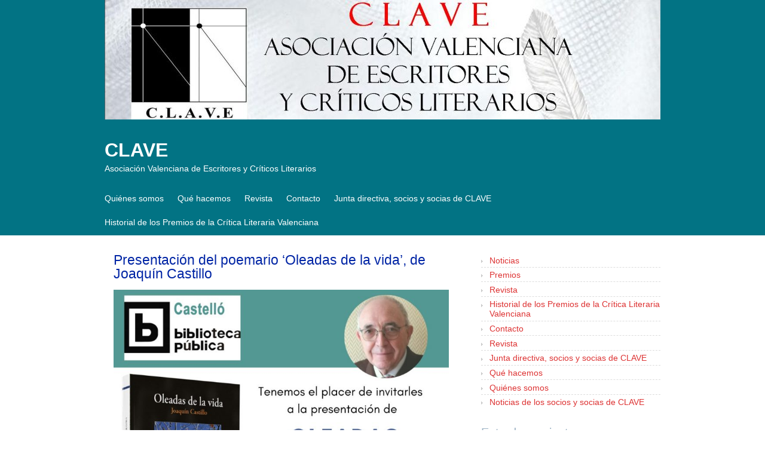

--- FILE ---
content_type: text/html; charset=UTF-8
request_url: http://clave-escritores-valencia.es/presentacion-del-poemario-oleadas-de-la-vida-de-joaquin-castillo/
body_size: 11522
content:
<!DOCTYPE html>
<html lang="es">
<head>
<meta charset="UTF-8" >
<meta name="viewport" content="width=device-width" >
<title>Presentación del poemario &#8216;Oleadas de la vida&#8217;, de Joaquín Castillo | CLAVE</title>
<link rel="profile" href="http://gmpg.org/xfn/11" >
<link rel="pingback" href="http://clave-escritores-valencia.es/xmlrpc.php" >
<!--[if lt IE 9]>
<script src="http://clave-escritores-valencia.es/wp-content/themes/birdflat/js/html5.js" type="text/javascript"></script>
<script src="http://css3-mediaqueries-js.googlecode.com/svn/trunk/css3-mediaqueries.js"></script>
<![endif]-->
<link rel='dns-prefetch' href='//s.w.org' />
<link rel="alternate" type="application/rss+xml" title="CLAVE &raquo; Feed" href="http://clave-escritores-valencia.es/feed/" />
<link rel="alternate" type="application/rss+xml" title="CLAVE &raquo; Feed de los comentarios" href="http://clave-escritores-valencia.es/comments/feed/" />
		<script type="text/javascript">
			window._wpemojiSettings = {"baseUrl":"https:\/\/s.w.org\/images\/core\/emoji\/12.0.0-1\/72x72\/","ext":".png","svgUrl":"https:\/\/s.w.org\/images\/core\/emoji\/12.0.0-1\/svg\/","svgExt":".svg","source":{"concatemoji":"http:\/\/clave-escritores-valencia.es\/wp-includes\/js\/wp-emoji-release.min.js?ver=5.3.20"}};
			!function(e,a,t){var n,r,o,i=a.createElement("canvas"),p=i.getContext&&i.getContext("2d");function s(e,t){var a=String.fromCharCode;p.clearRect(0,0,i.width,i.height),p.fillText(a.apply(this,e),0,0);e=i.toDataURL();return p.clearRect(0,0,i.width,i.height),p.fillText(a.apply(this,t),0,0),e===i.toDataURL()}function c(e){var t=a.createElement("script");t.src=e,t.defer=t.type="text/javascript",a.getElementsByTagName("head")[0].appendChild(t)}for(o=Array("flag","emoji"),t.supports={everything:!0,everythingExceptFlag:!0},r=0;r<o.length;r++)t.supports[o[r]]=function(e){if(!p||!p.fillText)return!1;switch(p.textBaseline="top",p.font="600 32px Arial",e){case"flag":return s([127987,65039,8205,9895,65039],[127987,65039,8203,9895,65039])?!1:!s([55356,56826,55356,56819],[55356,56826,8203,55356,56819])&&!s([55356,57332,56128,56423,56128,56418,56128,56421,56128,56430,56128,56423,56128,56447],[55356,57332,8203,56128,56423,8203,56128,56418,8203,56128,56421,8203,56128,56430,8203,56128,56423,8203,56128,56447]);case"emoji":return!s([55357,56424,55356,57342,8205,55358,56605,8205,55357,56424,55356,57340],[55357,56424,55356,57342,8203,55358,56605,8203,55357,56424,55356,57340])}return!1}(o[r]),t.supports.everything=t.supports.everything&&t.supports[o[r]],"flag"!==o[r]&&(t.supports.everythingExceptFlag=t.supports.everythingExceptFlag&&t.supports[o[r]]);t.supports.everythingExceptFlag=t.supports.everythingExceptFlag&&!t.supports.flag,t.DOMReady=!1,t.readyCallback=function(){t.DOMReady=!0},t.supports.everything||(n=function(){t.readyCallback()},a.addEventListener?(a.addEventListener("DOMContentLoaded",n,!1),e.addEventListener("load",n,!1)):(e.attachEvent("onload",n),a.attachEvent("onreadystatechange",function(){"complete"===a.readyState&&t.readyCallback()})),(n=t.source||{}).concatemoji?c(n.concatemoji):n.wpemoji&&n.twemoji&&(c(n.twemoji),c(n.wpemoji)))}(window,document,window._wpemojiSettings);
		</script>
		<style type="text/css">
img.wp-smiley,
img.emoji {
	display: inline !important;
	border: none !important;
	box-shadow: none !important;
	height: 1em !important;
	width: 1em !important;
	margin: 0 .07em !important;
	vertical-align: -0.1em !important;
	background: none !important;
	padding: 0 !important;
}
</style>
	<link rel='stylesheet' id='wp-block-library-css'  href='http://clave-escritores-valencia.es/wp-includes/css/dist/block-library/style.min.css?ver=5.3.20' type='text/css' media='all' />
<link rel='stylesheet' id='contact-form-7-css'  href='http://clave-escritores-valencia.es/wp-content/plugins/contact-form-7/includes/css/styles.css?ver=5.1.6' type='text/css' media='all' />
<link rel='stylesheet' id='birdflat-css'  href='http://clave-escritores-valencia.es/wp-content/themes/birdflat/style.css?ver=5.3.20' type='text/css' media='all' />
<script type='text/javascript' src='http://clave-escritores-valencia.es/wp-includes/js/jquery/jquery.js?ver=1.12.4-wp'></script>
<script type='text/javascript' src='http://clave-escritores-valencia.es/wp-includes/js/jquery/jquery-migrate.min.js?ver=1.4.1'></script>
<script type='text/javascript' src='http://clave-escritores-valencia.es/wp-content/themes/birdflat/js/birdflat.js?ver=1.03'></script>
<script type='text/javascript' src='http://clave-escritores-valencia.es/wp-content/plugins/flash-gallery/js/addOnLoad.js?ver=1'></script>
<link rel='https://api.w.org/' href='http://clave-escritores-valencia.es/wp-json/' />
<link rel="EditURI" type="application/rsd+xml" title="RSD" href="http://clave-escritores-valencia.es/xmlrpc.php?rsd" />
<link rel="wlwmanifest" type="application/wlwmanifest+xml" href="http://clave-escritores-valencia.es/wp-includes/wlwmanifest.xml" /> 
<link rel='prev' title='Elia Saneleuterio gana el Premio de Poesía Rafael Morales de Talavera' href='http://clave-escritores-valencia.es/elia-saneleuterio-gana-el-premio-de-poesia-rafael-morales-de-talavera/' />
<link rel='next' title='Presentación del libro &#8216;La vida que me debo&#8217;, de Salomé Chulvi' href='http://clave-escritores-valencia.es/presentacion-del-libro-la-vida-que-me-debo-de-salome-chulvi/' />
<meta name="generator" content="WordPress 5.3.20" />
<link rel="canonical" href="http://clave-escritores-valencia.es/presentacion-del-poemario-oleadas-de-la-vida-de-joaquin-castillo/" />
<link rel='shortlink' href='http://clave-escritores-valencia.es/?p=809' />
<link rel="alternate" type="application/json+oembed" href="http://clave-escritores-valencia.es/wp-json/oembed/1.0/embed?url=http%3A%2F%2Fclave-escritores-valencia.es%2Fpresentacion-del-poemario-oleadas-de-la-vida-de-joaquin-castillo%2F" />
<link rel="alternate" type="text/xml+oembed" href="http://clave-escritores-valencia.es/wp-json/oembed/1.0/embed?url=http%3A%2F%2Fclave-escritores-valencia.es%2Fpresentacion-del-poemario-oleadas-de-la-vida-de-joaquin-castillo%2F&#038;format=xml" />
<style type="text/css">
    .calnk a:hover {
        background-position:0 0;
        text-decoration:none;  
        color:#000000;
        border-bottom:1px dotted #000000;
     }
    .calnk a:visited {
        text-decoration:none;
        color:#000000;
        border-bottom:1px dotted #000000;
    }
    .calnk a {
        text-decoration:none; 
        color:#000000; 
        border-bottom:1px dotted #000000;
    }
    .calnk a span { 
        display:none; 
    }
    .calnk a:hover span {
        color:#333333; 
        background:#F6F79B; 
        display:block;
        position:absolute; 
        margin-top:1px; 
        padding:5px; 
        width:150px; 
        z-index:100;
        line-height:1.2em;
    }
    .calendar-table {
        border:0 !important;
        width:100% !important;
        border-collapse:separate !important;
        border-spacing:2px !important;
    }
    .calendar-heading {
        height:25px;
        text-align:center;
        border:1px solid #D6DED5;
        background-color:#E4EBE3;
    }
    .calendar-next {
        width:25%;
        text-align:center;
    }
    .calendar-prev {
        width:25%;
        text-align:center;
    }
    .calendar-month {
        width:50%;
        text-align:center;
        font-weight:bold;
    }
    .normal-day-heading {
        text-align:center;
        width:25px;
        height:25px;
        font-size:0.8em;
        border:1px solid #DFE6DE;
        background-color:#EBF2EA;
    }
    .weekend-heading {
        text-align:center;
        width:25px;
        height:25px;
        font-size:0.8em;
        border:1px solid #DFE6DE;
        background-color:#EBF2EA;
        color:#FF0000;
    }
    .day-with-date {
        vertical-align:text-top;
        text-align:left;
        width:60px;
        height:60px;
        border:1px solid #DFE6DE;
    }
    .no-events {

    }
    .day-without-date {
        width:60px;
        height:60px;
        border:1px solid #E9F0E8;
    }
    span.weekend {
        color:#FF0000;
    }
    .current-day {
        vertical-align:text-top;
        text-align:left;
        width:60px;
        height:60px;
        border:1px solid #BFBFBF;
        background-color:#E4EBE3;
    }
    span.event {
        font-size:0.75em;
    }
    .kjo-link {
        font-size:0.75em;
        text-align:center;
    }
    .calendar-date-switcher {
        height:25px;
        text-align:center;
        border:1px solid #D6DED5;
        background-color:#E4EBE3;
    }
    .calendar-date-switcher form {
        margin:2px;
    }
    .calendar-date-switcher input {
        border:1px #D6DED5 solid;
        margin:0;
    }
    .calendar-date-switcher select {
        border:1px #D6DED5 solid;
        margin:0;
    }
    .calnk a:hover span span.event-title {
        padding:0;
        text-align:center;
        font-weight:bold;
        font-size:1.2em;
        margin-left:0px;
    }
    .calnk a:hover span span.event-title-break {
        width:96%;
        text-align:center;
        height:1px;
        margin-top:5px;
        margin-right:2%;
        padding:0;
        background-color:#000000;
        margin-left:0px;
    }
    .calnk a:hover span span.event-content-break {
        width:96%;
        text-align:center;
        height:1px;
        margin-top:5px;
        margin-right:2%;
        padding:0;
        background-color:#000000;
        margin-left:0px;
    }
    .page-upcoming-events {
        font-size:80%;
    }
    .page-todays-events {
        font-size:80%;
    }
    .calendar-table table,tbody,tr,td {
        margin:0 !important;
        padding:0 !important;
    }
    table.calendar-table {
        margin-bottom:5px !important;
    }
    .cat-key {
        width:100%;
        margin-top:30px;
        padding:5px;
        border:0 !important;
    }
    .cal-separate {
       border:0 !important;
       margin-top:10px;
    }
    table.cat-key {
       margin-top:5px !important;
       border:1px solid #DFE6DE !important;
       border-collapse:separate !important;
       border-spacing:4px !important;
       margin-left:2px !important;
       width:99.5% !important;
       margin-bottom:5px !important;
    }
    .cat-key td {
       border:0 !important;
    }
</style>
<style data-context="foundation-flickity-css">/*! Flickity v2.0.2
http://flickity.metafizzy.co
---------------------------------------------- */.flickity-enabled{position:relative}.flickity-enabled:focus{outline:0}.flickity-viewport{overflow:hidden;position:relative;height:100%}.flickity-slider{position:absolute;width:100%;height:100%}.flickity-enabled.is-draggable{-webkit-tap-highlight-color:transparent;tap-highlight-color:transparent;-webkit-user-select:none;-moz-user-select:none;-ms-user-select:none;user-select:none}.flickity-enabled.is-draggable .flickity-viewport{cursor:move;cursor:-webkit-grab;cursor:grab}.flickity-enabled.is-draggable .flickity-viewport.is-pointer-down{cursor:-webkit-grabbing;cursor:grabbing}.flickity-prev-next-button{position:absolute;top:50%;width:44px;height:44px;border:none;border-radius:50%;background:#fff;background:hsla(0,0%,100%,.75);cursor:pointer;-webkit-transform:translateY(-50%);transform:translateY(-50%)}.flickity-prev-next-button:hover{background:#fff}.flickity-prev-next-button:focus{outline:0;box-shadow:0 0 0 5px #09f}.flickity-prev-next-button:active{opacity:.6}.flickity-prev-next-button.previous{left:10px}.flickity-prev-next-button.next{right:10px}.flickity-rtl .flickity-prev-next-button.previous{left:auto;right:10px}.flickity-rtl .flickity-prev-next-button.next{right:auto;left:10px}.flickity-prev-next-button:disabled{opacity:.3;cursor:auto}.flickity-prev-next-button svg{position:absolute;left:20%;top:20%;width:60%;height:60%}.flickity-prev-next-button .arrow{fill:#333}.flickity-page-dots{position:absolute;width:100%;bottom:-25px;padding:0;margin:0;list-style:none;text-align:center;line-height:1}.flickity-rtl .flickity-page-dots{direction:rtl}.flickity-page-dots .dot{display:inline-block;width:10px;height:10px;margin:0 8px;background:#333;border-radius:50%;opacity:.25;cursor:pointer}.flickity-page-dots .dot.is-selected{opacity:1}</style><style data-context="foundation-slideout-css">.slideout-menu{position:fixed;left:0;top:0;bottom:0;right:auto;z-index:0;width:256px;overflow-y:auto;-webkit-overflow-scrolling:touch;display:none}.slideout-menu.pushit-right{left:auto;right:0}.slideout-panel{position:relative;z-index:1;will-change:transform}.slideout-open,.slideout-open .slideout-panel,.slideout-open body{overflow:hidden}.slideout-open .slideout-menu{display:block}.pushit{display:none}</style>
<style type="text/css">


		#header #branding #site-title,
		#header #branding #site-title a,
		#header #branding p#site-description,
		#menu-wrapper .menu ul#menu-primary-items > li > a {
			color: #ffffff;
		}

	

	#wrapper,
	#content .hentry .entry-header .entry-title a,
	.widget #wp-calendar th, .widget #wp-calendar td,
	#menu-wrapper .menu ul li ul li a {
		color: #0125a5;
	}

	a,
	#content .hentry .page-link,
	#content .hentry .page-link a,
	#content .tablenav a.page-numbers,
	.widget #wp-calendar td a {
		color: #dd3333;
	}

	#content .hentry .page-link a,
	#content .tablenav a.page-numbers,
	#content .tablenav .current {
		border-color: #dd3333;
	}

	#content .tablenav .current {
		background-color: #dd3333;
	}

	#header,
	#footer,
	#content .hentry.sticky .entry-meta {
		background: #027384;
	}

	#sidebar .widget h3 {
		color: #9CB2C4;
		border-color: #9CB2C4;
	}

	#content .hentry .entry-meta,
	.widget form#searchform #qsearch .btn {
		background-color: #9CB2C4;
	}

	@media screen and (max-width: 615px) {
		#menu-wrapper .menu ul#menu-primary-items > li > a {
			color: #0125a5;
		}

		#menu-wrapper .menu #small-menu {
			border-color: #ffffff;
		}

		#menu-wrapper .menu #small-menu .icon-bar {
			background-color: #ffffff;
		}
	}

</style>

<style type="text/css" id="custom-background-css">
body.custom-background { background-color: #ffffff; }
</style>
	<style>.ios7.web-app-mode.has-fixed header{ background-color: rgba(3,122,221,.88);}</style></head>
<body class="post-template-default single single-post postid-809 single-format-standard custom-background">
<div id="wrapper">


	<header id="header">
		<div class="container">

							<a href="http://clave-escritores-valencia.es/"><img src="http://clave-escritores-valencia.es/wp-content/uploads/2021/03/cropped-aaaaaaaaaaaaaaaaaaa.jpg" alt="CLAVE" ></a>
			
			<div id="branding">
								<div id="site-title">
					<a href="http://clave-escritores-valencia.es/" title="CLAVE" rel="home">CLAVE</a>
				</div>
				<p id="site-description">Asociación Valenciana de Escritores y Críticos Literarios </p>
			</div>

			<nav id="menu-wrapper">
				<div class="menu"><div id="small-menu"><span class="icon-bar"></span><span class="icon-bar"></span><span class="icon-bar"></span></div><ul id="menu-primary-items" class=""><li id="menu-item-28" class="menu-item menu-item-type-post_type menu-item-object-page menu-item-28"><a href="http://clave-escritores-valencia.es/quienessomos/">Quiénes somos</a></li>
<li id="menu-item-30" class="menu-item menu-item-type-post_type menu-item-object-page menu-item-30"><a href="http://clave-escritores-valencia.es/que-hacemos/">Qué hacemos</a></li>
<li id="menu-item-51" class="menu-item menu-item-type-post_type menu-item-object-page menu-item-51"><a href="http://clave-escritores-valencia.es/revista-2/">Revista</a></li>
<li id="menu-item-54" class="menu-item menu-item-type-post_type menu-item-object-page menu-item-54"><a href="http://clave-escritores-valencia.es/contacto/">Contacto</a></li>
<li id="menu-item-73" class="menu-item menu-item-type-post_type menu-item-object-page menu-item-73"><a href="http://clave-escritores-valencia.es/directiva-y-asociados/">Junta directiva, socios y socias de CLAVE</a></li>
<li id="menu-item-79" class="menu-item menu-item-type-post_type menu-item-object-page menu-item-79"><a href="http://clave-escritores-valencia.es/premios-de-la-critica-valenciana/">Historial de los Premios de la Crítica Literaria Valenciana</a></li>
</ul></div>			</nav>
		</div>
	</header>

	<div class="container">
		<div id="main">

<div id="content">


	<article id="post-809" class="post-809 post type-post status-publish format-standard has-post-thumbnail hentry category-noticias-de-los-socios-y-socias-de-clave tag-biblioteca-rafalafena tag-castellon tag-comunidad-valenciana tag-escritor-valenciano tag-joaquin-castillo tag-oleadas-de-la-vida tag-olne-libros tag-poemario tag-presentacion-de-libro tag-rosa-maria-vilarroig tag-ximo-castillo">
		<div class="entry-inner">
		
	<header class="entry-header">
		<h1 class="entry-title">Presentación del poemario &#8216;Oleadas de la vida&#8217;, de Joaquín Castillo</h1> 
 
	</header>

	<div class="entry-content">
		<p><a href="http://clave-escritores-valencia.es/wp-content/uploads/2024/01/b.jpg"><img class="alignnone  wp-image-810" src="http://clave-escritores-valencia.es/wp-content/uploads/2024/01/b-300x300.jpg" alt="" width="561" height="561" srcset="http://clave-escritores-valencia.es/wp-content/uploads/2024/01/b-300x300.jpg 300w, http://clave-escritores-valencia.es/wp-content/uploads/2024/01/b-1024x1024.jpg 1024w, http://clave-escritores-valencia.es/wp-content/uploads/2024/01/b-150x150.jpg 150w, http://clave-escritores-valencia.es/wp-content/uploads/2024/01/b-768x768.jpg 768w, http://clave-escritores-valencia.es/wp-content/uploads/2024/01/b-144x144.jpg 144w, http://clave-escritores-valencia.es/wp-content/uploads/2024/01/b.jpg 1080w" sizes="(max-width: 561px) 100vw, 561px" /></a></p>
<p>El próximo día 26 de enero, la Bibilioteca Rafalafena (calle de Rafalafena, 29, en Castellón, 12003) acogerá la presentación del nuevo poemario de Joaquín Castillo, titulado &#8216;Oleadas de la vida&#8217; (Olé Libros, 2023). El acto dará comienzo a las 18 horas y será presentado por la también escritora y poeta Rosa María Vilarroig.</p>
			</div>

			<footer class="entry-meta">
							<span class="author"><time class="postdate" datetime="2024-01-10" pubdate>10 January, 2024</time> <a href="http://clave-escritores-valencia.es/author/gregorio/">Webmaster</a></span>
					
			<span>Posted in: <a href="http://clave-escritores-valencia.es/category/noticias-de-los-socios-y-socias-de-clave/" rel="category tag">Noticias de los socios y socias de CLAVE</a></span>
			<span class="tag">Tagged: <a href="http://clave-escritores-valencia.es/tag/biblioteca-rafalafena/" rel="tag">biblioteca rafalafena</a>, <a href="http://clave-escritores-valencia.es/tag/castellon/" rel="tag">castellón</a>, <a href="http://clave-escritores-valencia.es/tag/comunidad-valenciana/" rel="tag">Comunidad valenciana</a>, <a href="http://clave-escritores-valencia.es/tag/escritor-valenciano/" rel="tag">escritor valenciano</a>, <a href="http://clave-escritores-valencia.es/tag/joaquin-castillo/" rel="tag">Joaquín Castillo</a>, <a href="http://clave-escritores-valencia.es/tag/oleadas-de-la-vida/" rel="tag">oleadas de la vida</a>, <a href="http://clave-escritores-valencia.es/tag/olne-libros/" rel="tag">olñé libros</a>, <a href="http://clave-escritores-valencia.es/tag/poemario/" rel="tag">poemario</a>, <a href="http://clave-escritores-valencia.es/tag/presentacion-de-libro/" rel="tag">presentación de libro</a>, <a href="http://clave-escritores-valencia.es/tag/rosa-maria-vilarroig/" rel="tag">rosa maría vilarroig</a>, <a href="http://clave-escritores-valencia.es/tag/ximo-castillo/" rel="tag">Ximo Castillo</a></span>			
		</footer>
	
		<div id="comments">





</div>
		<nav id="nav-below">
			<span class="nav-next"><a href="http://clave-escritores-valencia.es/presentacion-del-libro-la-vida-que-me-debo-de-salome-chulvi/" rel="next">&laquo; Presentación del libro &#8216;La vida que me debo&#8217;, de Salomé Chulvi</a></span>
			<span class="nav-previous"><a href="http://clave-escritores-valencia.es/elia-saneleuterio-gana-el-premio-de-poesia-rafael-morales-de-talavera/" rel="prev">Elia Saneleuterio gana el Premio de Poesía Rafael Morales de Talavera &raquo;</a></span>
		</nav>

		</div><!-- .entry-inner -->
	</article>


</div><!-- #content -->
<div id="sidebar">
	<div class="widget"><div class="menu-categorias-container"><ul id="menu-categorias" class="menu"><li id="menu-item-70" class="menu-item menu-item-type-taxonomy menu-item-object-category menu-item-70"><a href="http://clave-escritores-valencia.es/category/noticias/">Noticias</a></li>
<li id="menu-item-71" class="menu-item menu-item-type-taxonomy menu-item-object-category menu-item-71"><a href="http://clave-escritores-valencia.es/category/noticias/premios/">Premios</a></li>
<li id="menu-item-159" class="menu-item menu-item-type-post_type menu-item-object-page menu-item-159"><a href="http://clave-escritores-valencia.es/revista-2/">Revista</a></li>
<li id="menu-item-199" class="menu-item menu-item-type-post_type menu-item-object-page menu-item-199"><a href="http://clave-escritores-valencia.es/premios-de-la-critica-valenciana/">Historial de los Premios de la Crítica Literaria Valenciana</a></li>
<li id="menu-item-200" class="menu-item menu-item-type-post_type menu-item-object-page menu-item-200"><a href="http://clave-escritores-valencia.es/contacto/">Contacto</a></li>
<li id="menu-item-201" class="menu-item menu-item-type-post_type menu-item-object-page menu-item-201"><a href="http://clave-escritores-valencia.es/revista-2/">Revista</a></li>
<li id="menu-item-202" class="menu-item menu-item-type-post_type menu-item-object-page menu-item-202"><a href="http://clave-escritores-valencia.es/directiva-y-asociados/">Junta directiva, socios y socias de CLAVE</a></li>
<li id="menu-item-203" class="menu-item menu-item-type-post_type menu-item-object-page menu-item-203"><a href="http://clave-escritores-valencia.es/que-hacemos/">Qué hacemos</a></li>
<li id="menu-item-204" class="menu-item menu-item-type-post_type menu-item-object-page menu-item-204"><a href="http://clave-escritores-valencia.es/quienessomos/">Quiénes somos</a></li>
<li id="menu-item-531" class="menu-item menu-item-type-taxonomy menu-item-object-category current-post-ancestor current-menu-parent current-post-parent menu-item-531"><a href="http://clave-escritores-valencia.es/category/noticias-de-los-socios-y-socias-de-clave/">Noticias de los socios y socias de CLAVE</a></li>
</ul></div></div>		<div class="widget">		<h3>Entradas recientes</h3>		<ul>
											<li>
					<a href="http://clave-escritores-valencia.es/juan-ramon-barat-en-vuelo-de-palabras/">Juan Ramón Barat en Vuelo de palabras</a>
									</li>
											<li>
					<a href="http://clave-escritores-valencia.es/presentacion-de-los-libros-de-carlos-javier-cebrian-y-juan-carlos-lozano-felices/">Presentación de los libros de Carlos Javier Cebrián y Juan Carlos Lozano Felices</a>
									</li>
											<li>
					<a href="http://clave-escritores-valencia.es/presentacion-del-poemario-garuda-de-jose-antonio-mateo-albeldo-3/">Presentación del poemario &#8216;Garudá&#8217;, de José Antonio Mateo Albeldo</a>
									</li>
											<li>
					<a href="http://clave-escritores-valencia.es/conferencia-presentacion-de-manuel-valero-y-elia-saneleuterio/">Conferencia-presentación de Manuel Valero y Elia Saneleuterio</a>
									</li>
											<li>
					<a href="http://clave-escritores-valencia.es/elia-saneleuterio-en-el-ciclo-tardes-de-literateneo/">Elia Saneleuterio en el ciclo Tardes de LiterAteneo</a>
									</li>
					</ul>
		</div><div class="widget"><h3>Calendario</h3><br /><div style="width:200px;"><table cellspacing="1" cellpadding="0" class="calendar-table">
<tr>
               <td colspan="7" class="calendar-heading" style="height:0;">
                    <table border="0" cellpadding="0" cellspacing="0" width="100%">
                        <tr>
                            <td class="calendar-prev"><a href="http://clave-escritores-valencia.es/presentacion-del-poemario-oleadas-de-la-vida-de-joaquin-castillo/?month=dec&amp;yr=2025">&laquo; </a></td>
                            <td class="calendar-month">Enero 2026</td>
                            <td class="calendar-next"><a href="http://clave-escritores-valencia.es/presentacion-del-poemario-oleadas-de-la-vida-de-joaquin-castillo/?month=feb&amp;yr=2026"> &raquo;</a></td>
                        </tr>
                    </table>
               </td>
</tr>
<tr>
        <td class="normal-day-heading" style="height:0;">Lu</td>
        <td class="normal-day-heading" style="height:0;">Ma</td>
        <td class="normal-day-heading" style="height:0;">Mi</td>
        <td class="normal-day-heading" style="height:0;">Ju</td>
        <td class="normal-day-heading" style="height:0;">Vi</td>
        <td class="weekend-heading" style="height:0;">Sá</td>
        <td class="weekend-heading" style="height:0;">Do</td>
</tr>
<tr>
        <td class="day-without-date" style="height:0;">&nbsp;</td>
        <td class="day-without-date" style="height:0;">&nbsp;</td>
        <td class="day-without-date" style="height:0;">&nbsp;</td>
        <td class="day-with-date no-events" style="height:0;"><span >1</span></td>
        <td class="day-with-date no-events" style="height:0;"><span >2</span></td>
        <td class="day-with-date no-events" style="height:0;"><span class="weekend">3</span></td>
        <td class="day-with-date no-events" style="height:0;"><span class="weekend">4</span></td>
</tr>
<tr>
        <td class="day-with-date no-events" style="height:0;"><span >5</span></td>
        <td class="day-with-date no-events" style="height:0;"><span >6</span></td>
        <td class="day-with-date no-events" style="height:0;"><span >7</span></td>
        <td class="day-with-date no-events" style="height:0;"><span >8</span></td>
        <td class="day-with-date no-events" style="height:0;"><span >9</span></td>
        <td class="day-with-date no-events" style="height:0;"><span class="weekend">10</span></td>
        <td class="day-with-date no-events" style="height:0;"><span class="weekend">11</span></td>
</tr>
<tr>
        <td class="day-with-date no-events" style="height:0;"><span >12</span></td>
        <td class="day-with-date no-events" style="height:0;"><span >13</span></td>
        <td class="day-with-date no-events" style="height:0;"><span >14</span></td>
        <td class="day-with-date no-events" style="height:0;"><span >15</span></td>
        <td class="day-with-date no-events" style="height:0;"><span >16</span></td>
        <td class="day-with-date no-events" style="height:0;"><span class="weekend">17</span></td>
        <td class="current-day no-events" style="height:0;"><span class="weekend">18</span></td>
</tr>
<tr>
        <td class="day-with-date no-events" style="height:0;"><span >19</span></td>
        <td class="day-with-date no-events" style="height:0;"><span >20</span></td>
        <td class="day-with-date no-events" style="height:0;"><span >21</span></td>
        <td class="day-with-date no-events" style="height:0;"><span >22</span></td>
        <td class="day-with-date no-events" style="height:0;"><span >23</span></td>
        <td class="day-with-date no-events" style="height:0;"><span class="weekend">24</span></td>
        <td class="day-with-date no-events" style="height:0;"><span class="weekend">25</span></td>
</tr>
<tr>
        <td class="day-with-date no-events" style="height:0;"><span >26</span></td>
        <td class="day-with-date no-events" style="height:0;"><span >27</span></td>
        <td class="day-with-date no-events" style="height:0;"><span >28</span></td>
        <td class="day-with-date no-events" style="height:0;"><span >29</span></td>
        <td class="day-with-date no-events" style="height:0;"><span >30</span></td>
        <td class="day-with-date no-events" style="height:0;"><span class="weekend">31</span></td>
        <td class="day-without-date" style="height:0;">&nbsp;</td>
</tr>
</table>
<div class="kjo-link" style="visibility:visible !important;display:block !important;"><p>Calendario por<a href="http://www.kieranoshea.com">Kieran O'Shea</a></p></div>
</div>
</div><div class="widget"><h3>Etiquetas</h3><div class="tagcloud"><a href="http://clave-escritores-valencia.es/tag/ana-noguera/" class="tag-cloud-link tag-link-233 tag-link-position-1" style="font-size: 13.779816513761pt;" aria-label="ana noguera (24 elementos)">ana noguera</a>
<a href="http://clave-escritores-valencia.es/tag/asociacion-valenciana-de-escritores-y-criticos-literarios/" class="tag-cloud-link tag-link-226 tag-link-position-2" style="font-size: 20.97247706422pt;" aria-label="asociación valenciana de escritores y críticos literarios (90 elementos)">asociación valenciana de escritores y críticos literarios</a>
<a href="http://clave-escritores-valencia.es/tag/blas-munoz/" class="tag-cloud-link tag-link-72 tag-link-position-3" style="font-size: 12.238532110092pt;" aria-label="Blas Muñoz (18 elementos)">Blas Muñoz</a>
<a href="http://clave-escritores-valencia.es/tag/clave/" class="tag-cloud-link tag-link-49 tag-link-position-4" style="font-size: 21.614678899083pt;" aria-label="Clave (102 elementos)">Clave</a>
<a href="http://clave-escritores-valencia.es/tag/comunidad-valenciana/" class="tag-cloud-link tag-link-7 tag-link-position-5" style="font-size: 12.238532110092pt;" aria-label="Comunidad valenciana (18 elementos)">Comunidad valenciana</a>
<a href="http://clave-escritores-valencia.es/tag/conferencia/" class="tag-cloud-link tag-link-415 tag-link-position-6" style="font-size: 10.954128440367pt;" aria-label="conferencia (14 elementos)">conferencia</a>
<a href="http://clave-escritores-valencia.es/tag/el-corte-ingles/" class="tag-cloud-link tag-link-342 tag-link-position-7" style="font-size: 9.1559633027523pt;" aria-label="el corte inglés (10 elementos)">el corte inglés</a>
<a href="http://clave-escritores-valencia.es/tag/elga-reategui/" class="tag-cloud-link tag-link-198 tag-link-position-8" style="font-size: 13.009174311927pt;" aria-label="elga reátegui (21 elementos)">elga reátegui</a>
<a href="http://clave-escritores-valencia.es/tag/elia-saneleuterio/" class="tag-cloud-link tag-link-170 tag-link-position-9" style="font-size: 15.449541284404pt;" aria-label="Elia Saneleuterio (33 elementos)">Elia Saneleuterio</a>
<a href="http://clave-escritores-valencia.es/tag/enrique-herreras/" class="tag-cloud-link tag-link-262 tag-link-position-10" style="font-size: 8.6422018348624pt;" aria-label="enrique herreras (9 elementos)">enrique herreras</a>
<a href="http://clave-escritores-valencia.es/tag/escritora-valenciana/" class="tag-cloud-link tag-link-459 tag-link-position-11" style="font-size: 8.6422018348624pt;" aria-label="escritora valenciana (9 elementos)">escritora valenciana</a>
<a href="http://clave-escritores-valencia.es/tag/escritor-valenciano/" class="tag-cloud-link tag-link-586 tag-link-position-12" style="font-size: 8pt;" aria-label="escritor valenciano (8 elementos)">escritor valenciano</a>
<a href="http://clave-escritores-valencia.es/tag/fnac/" class="tag-cloud-link tag-link-412 tag-link-position-13" style="font-size: 10.954128440367pt;" aria-label="fnac (14 elementos)">fnac</a>
<a href="http://clave-escritores-valencia.es/tag/francisco-cejudo/" class="tag-cloud-link tag-link-658 tag-link-position-14" style="font-size: 8.6422018348624pt;" aria-label="francisco cejudo (9 elementos)">francisco cejudo</a>
<a href="http://clave-escritores-valencia.es/tag/gloria-de-frutos/" class="tag-cloud-link tag-link-290 tag-link-position-15" style="font-size: 9.1559633027523pt;" aria-label="Gloria de Frutos (10 elementos)">Gloria de Frutos</a>
<a href="http://clave-escritores-valencia.es/tag/incierto-perfume/" class="tag-cloud-link tag-link-835 tag-link-position-16" style="font-size: 9.1559633027523pt;" aria-label="Incierto perfume (10 elementos)">Incierto perfume</a>
<a href="http://clave-escritores-valencia.es/tag/irene-genoves/" class="tag-cloud-link tag-link-606 tag-link-position-17" style="font-size: 8pt;" aria-label="irene genovés (8 elementos)">irene genovés</a>
<a href="http://clave-escritores-valencia.es/tag/isabel-barcelo/" class="tag-cloud-link tag-link-156 tag-link-position-18" style="font-size: 8.6422018348624pt;" aria-label="Isabel Barceló (9 elementos)">Isabel Barceló</a>
<a href="http://clave-escritores-valencia.es/tag/jaime-siles/" class="tag-cloud-link tag-link-158 tag-link-position-19" style="font-size: 9.6697247706422pt;" aria-label="Jaime Siles (11 elementos)">Jaime Siles</a>
<a href="http://clave-escritores-valencia.es/tag/jose-luis-ferris/" class="tag-cloud-link tag-link-106 tag-link-position-20" style="font-size: 8.6422018348624pt;" aria-label="José Luis Ferris (9 elementos)">José Luis Ferris</a>
<a href="http://clave-escritores-valencia.es/tag/jose-vicente-peiro/" class="tag-cloud-link tag-link-206 tag-link-position-21" style="font-size: 15.834862385321pt;" aria-label="josé vicente peiró (35 elementos)">josé vicente peiró</a>
<a href="http://clave-escritores-valencia.es/tag/juan-luis-bedins/" class="tag-cloud-link tag-link-175 tag-link-position-22" style="font-size: 21.357798165138pt;" aria-label="juan luis bedins (96 elementos)">juan luis bedins</a>
<a href="http://clave-escritores-valencia.es/tag/la-ardilla-literaria/" class="tag-cloud-link tag-link-284 tag-link-position-23" style="font-size: 10.56880733945pt;" aria-label="la ardilla literaria (13 elementos)">la ardilla literaria</a>
<a href="http://clave-escritores-valencia.es/tag/mar-busquets/" class="tag-cloud-link tag-link-331 tag-link-position-24" style="font-size: 11.211009174312pt;" aria-label="mar busquets (15 elementos)">mar busquets</a>
<a href="http://clave-escritores-valencia.es/tag/maria-garcia-lliberos/" class="tag-cloud-link tag-link-89 tag-link-position-25" style="font-size: 9.6697247706422pt;" aria-label="María García-Lliberós (11 elementos)">María García-Lliberós</a>
<a href="http://clave-escritores-valencia.es/tag/maria-angeles-chavarria/" class="tag-cloud-link tag-link-311 tag-link-position-26" style="font-size: 10.56880733945pt;" aria-label="maría ángeles chavarría (13 elementos)">maría ángeles chavarría</a>
<a href="http://clave-escritores-valencia.es/tag/mesa-redonda/" class="tag-cloud-link tag-link-75 tag-link-position-27" style="font-size: 10.56880733945pt;" aria-label="mesa redonda (13 elementos)">mesa redonda</a>
<a href="http://clave-escritores-valencia.es/tag/narrativa/" class="tag-cloud-link tag-link-306 tag-link-position-28" style="font-size: 10.954128440367pt;" aria-label="narrativa (14 elementos)">narrativa</a>
<a href="http://clave-escritores-valencia.es/tag/novela/" class="tag-cloud-link tag-link-279 tag-link-position-29" style="font-size: 12.238532110092pt;" aria-label="novela (18 elementos)">novela</a>
<a href="http://clave-escritores-valencia.es/tag/ole-libros/" class="tag-cloud-link tag-link-462 tag-link-position-30" style="font-size: 18.403669724771pt;" aria-label="olé libros (56 elementos)">olé libros</a>
<a href="http://clave-escritores-valencia.es/tag/patricia-crespo/" class="tag-cloud-link tag-link-448 tag-link-position-31" style="font-size: 9.6697247706422pt;" aria-label="patricia crespo (11 elementos)">patricia crespo</a>
<a href="http://clave-escritores-valencia.es/tag/pedro-jose-moreno-rubio/" class="tag-cloud-link tag-link-635 tag-link-position-32" style="font-size: 8.6422018348624pt;" aria-label="pedro josé moreno rubio (9 elementos)">pedro josé moreno rubio</a>
<a href="http://clave-escritores-valencia.es/tag/poemario/" class="tag-cloud-link tag-link-179 tag-link-position-33" style="font-size: 18.660550458716pt;" aria-label="poemario (59 elementos)">poemario</a>
<a href="http://clave-escritores-valencia.es/tag/poesia/" class="tag-cloud-link tag-link-59 tag-link-position-34" style="font-size: 20.201834862385pt;" aria-label="poesía (78 elementos)">poesía</a>
<a href="http://clave-escritores-valencia.es/tag/premios-2/" class="tag-cloud-link tag-link-8 tag-link-position-35" style="font-size: 12.238532110092pt;" aria-label="premios (18 elementos)">premios</a>
<a href="http://clave-escritores-valencia.es/tag/premios-de-la-critica/" class="tag-cloud-link tag-link-237 tag-link-position-36" style="font-size: 12.752293577982pt;" aria-label="premios de la crítica (20 elementos)">premios de la crítica</a>
<a href="http://clave-escritores-valencia.es/tag/presentacion-de-libro/" class="tag-cloud-link tag-link-413 tag-link-position-37" style="font-size: 22pt;" aria-label="presentación de libro (108 elementos)">presentación de libro</a>
<a href="http://clave-escritores-valencia.es/tag/rafael-soler/" class="tag-cloud-link tag-link-133 tag-link-position-38" style="font-size: 12.238532110092pt;" aria-label="Rafael Soler (18 elementos)">Rafael Soler</a>
<a href="http://clave-escritores-valencia.es/tag/recital/" class="tag-cloud-link tag-link-37 tag-link-position-39" style="font-size: 11.211009174312pt;" aria-label="recital (15 elementos)">recital</a>
<a href="http://clave-escritores-valencia.es/tag/ricardo-bellveser/" class="tag-cloud-link tag-link-83 tag-link-position-40" style="font-size: 8pt;" aria-label="Ricardo Bellveser (8 elementos)">Ricardo Bellveser</a>
<a href="http://clave-escritores-valencia.es/tag/rosa-maria-vilarroig/" class="tag-cloud-link tag-link-318 tag-link-position-41" style="font-size: 10.05504587156pt;" aria-label="rosa maría vilarroig (12 elementos)">rosa maría vilarroig</a>
<a href="http://clave-escritores-valencia.es/tag/rosa-sanmartin/" class="tag-cloud-link tag-link-263 tag-link-position-42" style="font-size: 8.6422018348624pt;" aria-label="rosa sanmartín (9 elementos)">rosa sanmartín</a>
<a href="http://clave-escritores-valencia.es/tag/vicente-barbera/" class="tag-cloud-link tag-link-294 tag-link-position-43" style="font-size: 13.522935779817pt;" aria-label="Vicente Barberá (23 elementos)">Vicente Barberá</a>
<a href="http://clave-escritores-valencia.es/tag/vuelo-de-palabras/" class="tag-cloud-link tag-link-628 tag-link-position-44" style="font-size: 13.009174311927pt;" aria-label="Vuelo de palabras (21 elementos)">Vuelo de palabras</a>
<a href="http://clave-escritores-valencia.es/tag/ambito-cultural/" class="tag-cloud-link tag-link-343 tag-link-position-45" style="font-size: 10.56880733945pt;" aria-label="ámbito cultural (13 elementos)">ámbito cultural</a></div>
</div><div class="widget"><h3>Meta</h3>			<ul>
						<li><a href="http://clave-escritores-valencia.es/wp-login.php">Acceder</a></li>
			<li><a href="http://clave-escritores-valencia.es/feed/">Feed de entradas</a></li>
			<li><a href="http://clave-escritores-valencia.es/comments/feed/">Feed de comentarios</a></li>
			<li><a href="https://es.wordpress.org/">WordPress.org</a></li>			</ul>
			</div><div class="widget"><h3>Sitios amigos</h3>			<div class="textwidget"><p><a href="http://gabinetegrafopericial.eu" target="_blank" rel="noopener noreferrer">Grafología</a></p>
<p>&nbsp;</p>
</div>
		</div>
</div>
		</div><!-- #main -->
	</div><!-- #container -->

	<footer id="footer">
		<div class="container">
		<div class="widget-wrapper">
		<div class="widget"><h3>Buscador</h3><form method="get" id="searchform" action="http://clave-escritores-valencia.es/">
	<div id="qsearch">
		<input type="text" name="s" id="s" value="">
		<input class="btn" alt="Search" type="submit" id="searchsubmit" value="Search" onClick="void(this.form.submit());return false;">
	</div></form></div><div class="widget"><div id="calendar_wrap" class="calendar_wrap"><table id="wp-calendar">
	<caption>enero 2026</caption>
	<thead>
	<tr>
		<th scope="col" title="lunes">L</th>
		<th scope="col" title="martes">M</th>
		<th scope="col" title="miércoles">X</th>
		<th scope="col" title="jueves">J</th>
		<th scope="col" title="viernes">V</th>
		<th scope="col" title="sábado">S</th>
		<th scope="col" title="domingo">D</th>
	</tr>
	</thead>

	<tfoot>
	<tr>
		<td colspan="3" id="prev"><a href="http://clave-escritores-valencia.es/2025/12/">&laquo; Dic</a></td>
		<td class="pad">&nbsp;</td>
		<td colspan="3" id="next" class="pad">&nbsp;</td>
	</tr>
	</tfoot>

	<tbody>
	<tr>
		<td colspan="3" class="pad">&nbsp;</td><td><a href="http://clave-escritores-valencia.es/2026/01/01/" aria-label="Entradas publicadas el 1 January 2026">1</a></td><td>2</td><td>3</td><td>4</td>
	</tr>
	<tr>
		<td>5</td><td>6</td><td>7</td><td>8</td><td>9</td><td>10</td><td>11</td>
	</tr>
	<tr>
		<td>12</td><td>13</td><td>14</td><td>15</td><td>16</td><td>17</td><td id="today">18</td>
	</tr>
	<tr>
		<td>19</td><td>20</td><td>21</td><td>22</td><td>23</td><td>24</td><td>25</td>
	</tr>
	<tr>
		<td>26</td><td>27</td><td>28</td><td>29</td><td>30</td><td>31</td>
		<td class="pad" colspan="1">&nbsp;</td>
	</tr>
	</tbody>
	</table></div></div><div class="widget"><h3>Categorías</h3>		<ul>
				<li class="cat-item cat-item-16"><a href="http://clave-escritores-valencia.es/category/actividades/">Actividades</a> (41)
<ul class='children'>
	<li class="cat-item cat-item-17"><a href="http://clave-escritores-valencia.es/category/actividades/homenaje/">Homenaje</a> (10)
</li>
	<li class="cat-item cat-item-74"><a href="http://clave-escritores-valencia.es/category/actividades/mesa-redonda/">mesa redonda</a> (10)
</li>
	<li class="cat-item cat-item-36"><a href="http://clave-escritores-valencia.es/category/actividades/recitales/" title="Recitales poéticos realizados por miembros de CLAVE">Recitales</a> (5)
</li>
</ul>
</li>
	<li class="cat-item cat-item-31"><a href="http://clave-escritores-valencia.es/category/actos/">Actos</a> (14)
</li>
	<li class="cat-item cat-item-30"><a href="http://clave-escritores-valencia.es/category/concursos-2/">Concursos</a> (10)
</li>
	<li class="cat-item cat-item-1081"><a href="http://clave-escritores-valencia.es/category/manifiesto/">Manifiesto</a> (1)
</li>
	<li class="cat-item cat-item-46"><a href="http://clave-escritores-valencia.es/category/maraton/">maratón</a> (6)
</li>
	<li class="cat-item cat-item-3"><a href="http://clave-escritores-valencia.es/category/noticias/" title="Noticias de actividades, eventos o cualquier otro asunto de la Asociación o de los miembros.">Noticias</a> (77)
<ul class='children'>
	<li class="cat-item cat-item-4"><a href="http://clave-escritores-valencia.es/category/noticias/premios/" title="Todo lo referente a los premios de la Crítica.">Premios</a> (33)
	<ul class='children'>
	<li class="cat-item cat-item-15"><a href="http://clave-escritores-valencia.es/category/noticias/premios/acta/">Acta</a> (8)
</li>
	</ul>
</li>
</ul>
</li>
	<li class="cat-item cat-item-163"><a href="http://clave-escritores-valencia.es/category/noticias-de-los-socios-y-socias-de-clave/">Noticias de los socios y socias de CLAVE</a> (222)
<ul class='children'>
	<li class="cat-item cat-item-172"><a href="http://clave-escritores-valencia.es/category/noticias-de-los-socios-y-socias-de-clave/noticias-de-los-socios-y-socias-de-clave-noticias-de-los-socios-y-socias-de-clave/">Noticias de los socios y socias de CLAVE</a> (15)
</li>
</ul>
</li>
	<li class="cat-item cat-item-1"><a href="http://clave-escritores-valencia.es/category/uncategorized/">Uncategorized</a> (2)
</li>
		</ul>
			</div><div class="widget"><h3>Meta</h3>			<ul>
						<li><a href="http://clave-escritores-valencia.es/wp-login.php">Acceder</a></li>
			<li><a href="http://clave-escritores-valencia.es/feed/">Feed de entradas</a></li>
			<li><a href="http://clave-escritores-valencia.es/comments/feed/">Feed de comentarios</a></li>
			<li><a href="https://es.wordpress.org/">WordPress.org</a></li>			</ul>
			</div><div class="widget"><h3>Etiquetas</h3><div class="tagcloud"><a href="http://clave-escritores-valencia.es/tag/ana-noguera/" class="tag-cloud-link tag-link-233 tag-link-position-1" style="font-size: 13.779816513761pt;" aria-label="ana noguera (24 elementos)">ana noguera</a>
<a href="http://clave-escritores-valencia.es/tag/asociacion-valenciana-de-escritores-y-criticos-literarios/" class="tag-cloud-link tag-link-226 tag-link-position-2" style="font-size: 20.97247706422pt;" aria-label="asociación valenciana de escritores y críticos literarios (90 elementos)">asociación valenciana de escritores y críticos literarios</a>
<a href="http://clave-escritores-valencia.es/tag/blas-munoz/" class="tag-cloud-link tag-link-72 tag-link-position-3" style="font-size: 12.238532110092pt;" aria-label="Blas Muñoz (18 elementos)">Blas Muñoz</a>
<a href="http://clave-escritores-valencia.es/tag/clave/" class="tag-cloud-link tag-link-49 tag-link-position-4" style="font-size: 21.614678899083pt;" aria-label="Clave (102 elementos)">Clave</a>
<a href="http://clave-escritores-valencia.es/tag/comunidad-valenciana/" class="tag-cloud-link tag-link-7 tag-link-position-5" style="font-size: 12.238532110092pt;" aria-label="Comunidad valenciana (18 elementos)">Comunidad valenciana</a>
<a href="http://clave-escritores-valencia.es/tag/conferencia/" class="tag-cloud-link tag-link-415 tag-link-position-6" style="font-size: 10.954128440367pt;" aria-label="conferencia (14 elementos)">conferencia</a>
<a href="http://clave-escritores-valencia.es/tag/el-corte-ingles/" class="tag-cloud-link tag-link-342 tag-link-position-7" style="font-size: 9.1559633027523pt;" aria-label="el corte inglés (10 elementos)">el corte inglés</a>
<a href="http://clave-escritores-valencia.es/tag/elga-reategui/" class="tag-cloud-link tag-link-198 tag-link-position-8" style="font-size: 13.009174311927pt;" aria-label="elga reátegui (21 elementos)">elga reátegui</a>
<a href="http://clave-escritores-valencia.es/tag/elia-saneleuterio/" class="tag-cloud-link tag-link-170 tag-link-position-9" style="font-size: 15.449541284404pt;" aria-label="Elia Saneleuterio (33 elementos)">Elia Saneleuterio</a>
<a href="http://clave-escritores-valencia.es/tag/enrique-herreras/" class="tag-cloud-link tag-link-262 tag-link-position-10" style="font-size: 8.6422018348624pt;" aria-label="enrique herreras (9 elementos)">enrique herreras</a>
<a href="http://clave-escritores-valencia.es/tag/escritora-valenciana/" class="tag-cloud-link tag-link-459 tag-link-position-11" style="font-size: 8.6422018348624pt;" aria-label="escritora valenciana (9 elementos)">escritora valenciana</a>
<a href="http://clave-escritores-valencia.es/tag/escritor-valenciano/" class="tag-cloud-link tag-link-586 tag-link-position-12" style="font-size: 8pt;" aria-label="escritor valenciano (8 elementos)">escritor valenciano</a>
<a href="http://clave-escritores-valencia.es/tag/fnac/" class="tag-cloud-link tag-link-412 tag-link-position-13" style="font-size: 10.954128440367pt;" aria-label="fnac (14 elementos)">fnac</a>
<a href="http://clave-escritores-valencia.es/tag/francisco-cejudo/" class="tag-cloud-link tag-link-658 tag-link-position-14" style="font-size: 8.6422018348624pt;" aria-label="francisco cejudo (9 elementos)">francisco cejudo</a>
<a href="http://clave-escritores-valencia.es/tag/gloria-de-frutos/" class="tag-cloud-link tag-link-290 tag-link-position-15" style="font-size: 9.1559633027523pt;" aria-label="Gloria de Frutos (10 elementos)">Gloria de Frutos</a>
<a href="http://clave-escritores-valencia.es/tag/incierto-perfume/" class="tag-cloud-link tag-link-835 tag-link-position-16" style="font-size: 9.1559633027523pt;" aria-label="Incierto perfume (10 elementos)">Incierto perfume</a>
<a href="http://clave-escritores-valencia.es/tag/irene-genoves/" class="tag-cloud-link tag-link-606 tag-link-position-17" style="font-size: 8pt;" aria-label="irene genovés (8 elementos)">irene genovés</a>
<a href="http://clave-escritores-valencia.es/tag/isabel-barcelo/" class="tag-cloud-link tag-link-156 tag-link-position-18" style="font-size: 8.6422018348624pt;" aria-label="Isabel Barceló (9 elementos)">Isabel Barceló</a>
<a href="http://clave-escritores-valencia.es/tag/jaime-siles/" class="tag-cloud-link tag-link-158 tag-link-position-19" style="font-size: 9.6697247706422pt;" aria-label="Jaime Siles (11 elementos)">Jaime Siles</a>
<a href="http://clave-escritores-valencia.es/tag/jose-luis-ferris/" class="tag-cloud-link tag-link-106 tag-link-position-20" style="font-size: 8.6422018348624pt;" aria-label="José Luis Ferris (9 elementos)">José Luis Ferris</a>
<a href="http://clave-escritores-valencia.es/tag/jose-vicente-peiro/" class="tag-cloud-link tag-link-206 tag-link-position-21" style="font-size: 15.834862385321pt;" aria-label="josé vicente peiró (35 elementos)">josé vicente peiró</a>
<a href="http://clave-escritores-valencia.es/tag/juan-luis-bedins/" class="tag-cloud-link tag-link-175 tag-link-position-22" style="font-size: 21.357798165138pt;" aria-label="juan luis bedins (96 elementos)">juan luis bedins</a>
<a href="http://clave-escritores-valencia.es/tag/la-ardilla-literaria/" class="tag-cloud-link tag-link-284 tag-link-position-23" style="font-size: 10.56880733945pt;" aria-label="la ardilla literaria (13 elementos)">la ardilla literaria</a>
<a href="http://clave-escritores-valencia.es/tag/mar-busquets/" class="tag-cloud-link tag-link-331 tag-link-position-24" style="font-size: 11.211009174312pt;" aria-label="mar busquets (15 elementos)">mar busquets</a>
<a href="http://clave-escritores-valencia.es/tag/maria-garcia-lliberos/" class="tag-cloud-link tag-link-89 tag-link-position-25" style="font-size: 9.6697247706422pt;" aria-label="María García-Lliberós (11 elementos)">María García-Lliberós</a>
<a href="http://clave-escritores-valencia.es/tag/maria-angeles-chavarria/" class="tag-cloud-link tag-link-311 tag-link-position-26" style="font-size: 10.56880733945pt;" aria-label="maría ángeles chavarría (13 elementos)">maría ángeles chavarría</a>
<a href="http://clave-escritores-valencia.es/tag/mesa-redonda/" class="tag-cloud-link tag-link-75 tag-link-position-27" style="font-size: 10.56880733945pt;" aria-label="mesa redonda (13 elementos)">mesa redonda</a>
<a href="http://clave-escritores-valencia.es/tag/narrativa/" class="tag-cloud-link tag-link-306 tag-link-position-28" style="font-size: 10.954128440367pt;" aria-label="narrativa (14 elementos)">narrativa</a>
<a href="http://clave-escritores-valencia.es/tag/novela/" class="tag-cloud-link tag-link-279 tag-link-position-29" style="font-size: 12.238532110092pt;" aria-label="novela (18 elementos)">novela</a>
<a href="http://clave-escritores-valencia.es/tag/ole-libros/" class="tag-cloud-link tag-link-462 tag-link-position-30" style="font-size: 18.403669724771pt;" aria-label="olé libros (56 elementos)">olé libros</a>
<a href="http://clave-escritores-valencia.es/tag/patricia-crespo/" class="tag-cloud-link tag-link-448 tag-link-position-31" style="font-size: 9.6697247706422pt;" aria-label="patricia crespo (11 elementos)">patricia crespo</a>
<a href="http://clave-escritores-valencia.es/tag/pedro-jose-moreno-rubio/" class="tag-cloud-link tag-link-635 tag-link-position-32" style="font-size: 8.6422018348624pt;" aria-label="pedro josé moreno rubio (9 elementos)">pedro josé moreno rubio</a>
<a href="http://clave-escritores-valencia.es/tag/poemario/" class="tag-cloud-link tag-link-179 tag-link-position-33" style="font-size: 18.660550458716pt;" aria-label="poemario (59 elementos)">poemario</a>
<a href="http://clave-escritores-valencia.es/tag/poesia/" class="tag-cloud-link tag-link-59 tag-link-position-34" style="font-size: 20.201834862385pt;" aria-label="poesía (78 elementos)">poesía</a>
<a href="http://clave-escritores-valencia.es/tag/premios-2/" class="tag-cloud-link tag-link-8 tag-link-position-35" style="font-size: 12.238532110092pt;" aria-label="premios (18 elementos)">premios</a>
<a href="http://clave-escritores-valencia.es/tag/premios-de-la-critica/" class="tag-cloud-link tag-link-237 tag-link-position-36" style="font-size: 12.752293577982pt;" aria-label="premios de la crítica (20 elementos)">premios de la crítica</a>
<a href="http://clave-escritores-valencia.es/tag/presentacion-de-libro/" class="tag-cloud-link tag-link-413 tag-link-position-37" style="font-size: 22pt;" aria-label="presentación de libro (108 elementos)">presentación de libro</a>
<a href="http://clave-escritores-valencia.es/tag/rafael-soler/" class="tag-cloud-link tag-link-133 tag-link-position-38" style="font-size: 12.238532110092pt;" aria-label="Rafael Soler (18 elementos)">Rafael Soler</a>
<a href="http://clave-escritores-valencia.es/tag/recital/" class="tag-cloud-link tag-link-37 tag-link-position-39" style="font-size: 11.211009174312pt;" aria-label="recital (15 elementos)">recital</a>
<a href="http://clave-escritores-valencia.es/tag/ricardo-bellveser/" class="tag-cloud-link tag-link-83 tag-link-position-40" style="font-size: 8pt;" aria-label="Ricardo Bellveser (8 elementos)">Ricardo Bellveser</a>
<a href="http://clave-escritores-valencia.es/tag/rosa-maria-vilarroig/" class="tag-cloud-link tag-link-318 tag-link-position-41" style="font-size: 10.05504587156pt;" aria-label="rosa maría vilarroig (12 elementos)">rosa maría vilarroig</a>
<a href="http://clave-escritores-valencia.es/tag/rosa-sanmartin/" class="tag-cloud-link tag-link-263 tag-link-position-42" style="font-size: 8.6422018348624pt;" aria-label="rosa sanmartín (9 elementos)">rosa sanmartín</a>
<a href="http://clave-escritores-valencia.es/tag/vicente-barbera/" class="tag-cloud-link tag-link-294 tag-link-position-43" style="font-size: 13.522935779817pt;" aria-label="Vicente Barberá (23 elementos)">Vicente Barberá</a>
<a href="http://clave-escritores-valencia.es/tag/vuelo-de-palabras/" class="tag-cloud-link tag-link-628 tag-link-position-44" style="font-size: 13.009174311927pt;" aria-label="Vuelo de palabras (21 elementos)">Vuelo de palabras</a>
<a href="http://clave-escritores-valencia.es/tag/ambito-cultural/" class="tag-cloud-link tag-link-343 tag-link-position-45" style="font-size: 10.56880733945pt;" aria-label="ámbito cultural (13 elementos)">ámbito cultural</a></div>
</div>		</div>

		<div class="site-title"><span class="home"><a href="http://clave-escritores-valencia.es/">CLAVE</a></span><span class="generator"><a href="http://wordpress.org/" target="_blank">Proudly powered by WordPress</a></span></p>
	</div>
	</footer>

</div><!-- wrapper -->

<!-- Powered by WPtouch: 4.3.37 --><script type='text/javascript'>
/* <![CDATA[ */
var wpcf7 = {"apiSettings":{"root":"http:\/\/clave-escritores-valencia.es\/wp-json\/contact-form-7\/v1","namespace":"contact-form-7\/v1"}};
/* ]]> */
</script>
<script type='text/javascript' src='http://clave-escritores-valencia.es/wp-content/plugins/contact-form-7/includes/js/scripts.js?ver=5.1.6'></script>
<script type='text/javascript' src='http://clave-escritores-valencia.es/wp-includes/js/imagesloaded.min.js?ver=3.2.0'></script>
<script type='text/javascript' src='http://clave-escritores-valencia.es/wp-includes/js/masonry.min.js?ver=3.3.2'></script>
<script type='text/javascript' src='http://clave-escritores-valencia.es/wp-includes/js/jquery/jquery.masonry.min.js?ver=3.1.2b'></script>
<script type='text/javascript' src='http://clave-escritores-valencia.es/wp-includes/js/wp-embed.min.js?ver=5.3.20'></script>

</body>
</html>

--- FILE ---
content_type: text/css
request_url: http://clave-escritores-valencia.es/wp-content/themes/birdflat/style.css?ver=5.3.20
body_size: 39813
content:
@charset "utf-8";
/*
Theme Name: BirdFLAT
Theme URI: http://www.sysbird.jp/birdflat/
Description: BirdFLAT is a flexible flat design blog theme. Features the grid layout by a jQuery Masonry. and uses responsive layout and is therefore optimized for tablet pcs and smart phones. Features include the Theme Customize. You can choose the text color, link color, article footer color and header background color.
Author: Sysbird
Author URI: http://www.sysbird.jp/wptips/
Version: 1.01
License: GNU General Public License v2.0
License URI: http://www.gnu.org/licenses/gpl-2.0.html
Tags: pink, two-columns, right-sidebar, flexible-width, custom-background, custom-colors, custom-header, custom-menu, editor-style, featured-image-header, featured-images, full-width-template, rtl-language-support, sticky-post, theme-options, threaded-comments, translation-ready

*/
/* normalize.css v2.1.1 | MIT License | git.io/normalize */
/* ==========================================================================
   HTML5 display definitions
   ========================================================================== */
/**
 * Correct `block` display not defined in IE 8/9.
 */
/* line 22, scss/_normalize.scss */
article,
aside,
details,
figcaption,
figure,
footer,
header,
hgroup,
main,
nav,
section,
summary {
  display: block;
}

/**
 * Correct `inline-block` display not defined in IE 8/9.
 */
/* line 32, scss/_normalize.scss */
audio,
canvas,
video {
  display: inline-block;
}

/**
 * Prevent modern browsers from displaying `audio` without controls.
 * Remove excess height in iOS 5 devices.
 */
/* line 41, scss/_normalize.scss */
audio:not([controls]) {
  display: none;
  height: 0;
}

/**
 * Address styling not present in IE 8/9.
 */
/* line 50, scss/_normalize.scss */
[hidden] {
  display: none;
}

/* ==========================================================================
   Base
   ========================================================================== */
/**
 * 1. Prevent system color scheme's background color being used in Firefox, IE,
 *    and Opera.
 * 2. Prevent system color scheme's text color being used in Firefox, IE, and
 *    Opera.
 * 3. Set default font family to sans-serif.
 * 4. Prevent iOS text size adjust after orientation change, without disabling
 *    user zoom.
 */
/* line 68, scss/_normalize.scss */
html {
  background: #fff;
  /* 1 */
  color: #000;
  /* 2 */
  font-family: sans-serif;
  /* 3 */
  -ms-text-size-adjust: 100%;
  /* 4 */
  -webkit-text-size-adjust: 100%;
  /* 4 */
}

/**
 * Remove default margin.
 */
/* line 80, scss/_normalize.scss */
body {
  margin: 0;
}

/* ==========================================================================
   Links
   ========================================================================== */
/**
 * Address `outline` inconsistency between Chrome and other browsers.
 */
/* line 92, scss/_normalize.scss */
a:focus {
  outline: thin dotted;
}

/**
 * Improve readability when focused and also mouse hovered in all browsers.
 */
/* line 101, scss/_normalize.scss */
a:active,
a:hover {
  outline: 0;
}

/* ==========================================================================
   Typography
   ========================================================================== */
/**
 * Address variable `h1` font-size and margin within `section` and `article`
 * contexts in Firefox 4+, Safari 5, and Chrome.
 */
/* line 114, scss/_normalize.scss */
h1 {
  font-size: 2em;
  margin: 0.67em 0;
}

/**
 * Address styling not present in IE 8/9, Safari 5, and Chrome.
 */
/* line 123, scss/_normalize.scss */
abbr[title] {
  border-bottom: 1px dotted;
}

/**
 * Address style set to `bolder` in Firefox 4+, Safari 5, and Chrome.
 */
/* line 132, scss/_normalize.scss */
b,
strong {
  font-weight: bold;
}

/**
 * Address styling not present in Safari 5 and Chrome.
 */
/* line 140, scss/_normalize.scss */
dfn {
  font-style: italic;
}

/**
 * Address differences between Firefox and other browsers.
 */
/* line 148, scss/_normalize.scss */
hr {
  -moz-box-sizing: content-box;
  box-sizing: content-box;
  height: 0;
}

/**
 * Address styling not present in IE 8/9.
 */
/* line 158, scss/_normalize.scss */
mark {
  background: #ff0;
  color: #000;
}

/**
 * Correct font family set oddly in Safari 5 and Chrome.
 */
/* line 170, scss/_normalize.scss */
code,
kbd,
pre,
samp {
  font-family: monospace, serif;
  font-size: 1em;
}

/**
 * Improve readability of pre-formatted text in all browsers.
 */
/* line 179, scss/_normalize.scss */
pre {
  white-space: pre-wrap;
}

/**
 * Set consistent quote types.
 */
/* line 187, scss/_normalize.scss */
q {
  quotes: "\201C" "\201D" "\2018" "\2019";
}

/**
 * Address inconsistent and variable font size in all browsers.
 */
/* line 195, scss/_normalize.scss */
small {
  font-size: 80%;
}

/**
 * Prevent `sub` and `sup` affecting `line-height` in all browsers.
 */
/* line 204, scss/_normalize.scss */
sub,
sup {
  font-size: 75%;
  line-height: 0;
  position: relative;
  vertical-align: baseline;
}

/* line 211, scss/_normalize.scss */
sup {
  top: -0.5em;
}

/* line 215, scss/_normalize.scss */
sub {
  bottom: -0.25em;
}

/* ==========================================================================
   Embedded content
   ========================================================================== */
/**
 * Remove border when inside `a` element in IE 8/9.
 */
/* line 227, scss/_normalize.scss */
img {
  border: 0;
}

/**
 * Correct overflow displayed oddly in IE 9.
 */
/* line 235, scss/_normalize.scss */
svg:not(:root) {
  overflow: hidden;
}

/* ==========================================================================
   Figures
   ========================================================================== */
/**
 * Address margin not present in IE 8/9 and Safari 5.
 */
/* line 247, scss/_normalize.scss */
figure {
  margin: 0;
}

/* ==========================================================================
   Forms
   ========================================================================== */
/**
 * Define consistent border, margin, and padding.
 */
/* line 259, scss/_normalize.scss */
fieldset {
  border: 1px solid #c0c0c0;
  margin: 0 2px;
  padding: 0.35em 0.625em 0.75em;
}

/**
 * 1. Correct `color` not being inherited in IE 8/9.
 * 2. Remove padding so people aren't caught out if they zero out fieldsets.
 */
/* line 270, scss/_normalize.scss */
legend {
  border: 0;
  /* 1 */
  padding: 0;
  /* 2 */
}

/**
 * 1. Correct font family not being inherited in all browsers.
 * 2. Correct font size not being inherited in all browsers.
 * 3. Address margins set differently in Firefox 4+, Safari 5, and Chrome.
 */
/* line 284, scss/_normalize.scss */
button,
input,
select,
textarea {
  font-family: inherit;
  /* 1 */
  font-size: 100%;
  /* 2 */
  margin: 0;
  /* 3 */
}

/**
 * Address Firefox 4+ setting `line-height` on `input` using `!important` in
 * the UA stylesheet.
 */
/* line 296, scss/_normalize.scss */
button,
input {
  line-height: normal;
}

/**
 * Address inconsistent `text-transform` inheritance for `button` and `select`.
 * All other form control elements do not inherit `text-transform` values.
 * Correct `button` style inheritance in Chrome, Safari 5+, and IE 8+.
 * Correct `select` style inheritance in Firefox 4+ and Opera.
 */
/* line 308, scss/_normalize.scss */
button,
select {
  text-transform: none;
}

/**
 * 1. Avoid the WebKit bug in Android 4.0.* where (2) destroys native `audio`
 *    and `video` controls.
 * 2. Correct inability to style clickable `input` types in iOS.
 * 3. Improve usability and consistency of cursor style between image-type
 *    `input` and others.
 */
/* line 323, scss/_normalize.scss */
button,
html input[type="button"],
input[type="reset"],
input[type="submit"] {
  -webkit-appearance: button;
  /* 2 */
  cursor: pointer;
  /* 3 */
}

/**
 * Re-set default cursor for disabled elements.
 */
/* line 333, scss/_normalize.scss */
button[disabled],
html input[disabled] {
  cursor: default;
}

/**
 * 1. Address box sizing set to `content-box` in IE 8/9.
 * 2. Remove excess padding in IE 8/9.
 */
/* line 343, scss/_normalize.scss */
input[type="checkbox"],
input[type="radio"] {
  box-sizing: border-box;
  /* 1 */
  padding: 0;
  /* 2 */
}

/**
 * 1. Address `appearance` set to `searchfield` in Safari 5 and Chrome.
 * 2. Address `box-sizing` set to `border-box` in Safari 5 and Chrome
 *    (include `-moz` to future-proof).
 */
/* line 354, scss/_normalize.scss */
input[type="search"] {
  -webkit-appearance: textfield;
  /* 1 */
  -moz-box-sizing: content-box;
  -webkit-box-sizing: content-box;
  /* 2 */
  box-sizing: content-box;
}

/**
 * Remove inner padding and search cancel button in Safari 5 and Chrome
 * on OS X.
 */
/* line 367, scss/_normalize.scss */
input[type="search"]::-webkit-search-cancel-button,
input[type="search"]::-webkit-search-decoration {
  -webkit-appearance: none;
}

/**
 * Remove inner padding and border in Firefox 4+.
 */
/* line 376, scss/_normalize.scss */
button::-moz-focus-inner,
input::-moz-focus-inner {
  border: 0;
  padding: 0;
}

/**
 * 1. Remove default vertical scrollbar in IE 8/9.
 * 2. Improve readability and alignment in all browsers.
 */
/* line 386, scss/_normalize.scss */
textarea {
  overflow: auto;
  /* 1 */
  vertical-align: top;
  /* 2 */
}

/* ==========================================================================
   Tables
   ========================================================================== */
/**
 * Remove most spacing between table cells.
 */
/* line 399, scss/_normalize.scss */
table {
  border-collapse: collapse;
  border-spacing: 0;
}

/* Index
--------------------------------------------- */
/* line 29, scss/style.scss */
h1, h2, h3, h4, h5, h6 {
  margin: 0;
  line-height: 1em;
}

/* line 34, scss/style.scss */
h1 {
  font-size: 2em;
  margin-bottom: .5em;
}

/* line 35, scss/style.scss */
h2 {
  font-size: 1.75em;
  margin-bottom: .5142em;
  padding-top: .2em;
}

/* line 36, scss/style.scss */
h3 {
  font-size: 1.5em;
  margin-bottom: .7em;
  padding-top: .3em;
}

/* line 37, scss/style.scss */
h4 {
  font-size: 1.25em;
  margin-bottom: .6em;
}

/* line 38, scss/style.scss */
h5 {
  font-size: 1.1em;
  margin-bottom: .5em;
  font-weight: bold;
}

/* line 39, scss/style.scss */
h6 {
  font-size: 1em;
  margin-bottom: .5em;
  font-weight: bold;
}

/* Link
--------------------------------------------- */
/* line 43, scss/style.scss */
a {
  color: #0000aa;
  text-decoration: none;
}
/* line 47, scss/style.scss */
a:hover {
  text-decoration: underline;
}

/* Structure
--------------------------------------------- */
/* line 54, scss/style.scss */
body {
  margin: 0;
  padding: 0;
  border: 0;
  width: 100%;
}

/* line 61, scss/style.scss */
.container {
  width: 930px;
  margin: 0 auto;
}

/* line 66, scss/style.scss */
#header {
  width: 100%;
  *z-index: 9999;
  /* IE7 and below */
}

/* line 71, scss/style.scss */
#main {
  clear: both;
  width: 100%;
  padding-top: 15px;
}

/* line 77, scss/style.scss */
#content {
  float: left;
  margin: 0 -310px 2em 0;
  width: 615px;
}

/* line 83, scss/style.scss */
.home #content {
  width: 100%;
}

/* line 87, scss/style.scss */
#sidebar {
  float: right;
  width: 300px;
}

/* line 92, scss/style.scss */
#footer {
  overflow: hidden;
  clear: both;
  width: 100%;
  margin: 0 auto;
}

/* Body
-------------------------------------------------------------- */
/* line 101, scss/style.scss */
body {
  background: #efefef;
}

/* Wrapper
-------------------------------------------------------------- */
/* line 107, scss/style.scss */
#wrapper {
  font-family: Verdana,Arial,"���C���I",Meiryo,"�q���M�m�p�SPro W3","Hiragino Kaku Gothic Pro","�l�r �o�S�V�b�N",sans-serif;
  font-size: 0.9em;
  color: #544021;
  overflow: hidden;
}

/* Header
-------------------------------------------------------------- */
/* line 116, scss/style.scss */
#header {
  position: relative;
  background: #fc7e74;
  color: #FFF;
}
/* line 121, scss/style.scss */
#header #branding {
  padding: 2em 0 1em;
}
/* line 124, scss/style.scss */
#header #branding #site-title {
  margin: 0;
  padding: 0;
  font-size: 2.2em;
  line-height: 1;
}
/* line 130, scss/style.scss */
#header #branding #site-title a {
  color: #FFF;
  font-weight: bold;
}
/* line 136, scss/style.scss */
#header #branding p#site-description {
  margin: 0.5em 0;
  color: #FFF;
}
/* line 142, scss/style.scss */
#header img {
  max-width: 100%;
  vertical-align: bottom;
  margin-bottom: 0.5em;
}

/* Menu
-------------------------------------------------------------- */
/* line 151, scss/style.scss */
#menu-wrapper {
  z-index: 9999;
  padding: 1px 0;
}
/* line 157, scss/style.scss */
#menu-wrapper .menu #small-menu {
  display: none;
  /* hide small menu initially */
}
/* line 161, scss/style.scss */
#menu-wrapper .menu ul {
  margin: 0;
  padding-left: 0;
  *zoom: 1;
}
/* line 12, scss/_mixin.scss */
#menu-wrapper .menu ul:after {
  content: "";
  clear: both;
  display: block;
}
/* line 166, scss/style.scss */
#menu-wrapper .menu ul li {
  margin: 0;
  padding: 0;
  list-style: none;
  float: left;
  position: relative;
}
/* line 173, scss/style.scss */
#menu-wrapper .menu ul li:hover > ul {
  display: block;
  /* show dropdown on hover */
}
/* line 177, scss/style.scss */
#menu-wrapper .menu ul li a {
  padding: 0.8em 1.6em 0.8em 0;
  display: block;
  color: white;
  text-decoration: none;
  line-height: 1.2;
  *white-space: nowrap;
  /* IE7 and below */
}
/* line 185, scss/style.scss */
#menu-wrapper .menu ul li a:hover {
  text-decoration: underline;
}
/* line 190, scss/style.scss */
#menu-wrapper .menu ul li ul {
  background: #fff;
  margin: 0;
  border: solid 1px #dddddd;
  display: none;
  /* hide dropdown */
  width: 200px;
  position: absolute;
  top: 2.8em;
  left: 0;
  z-index: 9999;
}
/* line 201, scss/style.scss */
#menu-wrapper .menu ul li ul li {
  float: none;
  margin: -1px 0 0 0;
  padding: 0;
}
/* line 206, scss/style.scss */
#menu-wrapper .menu ul li ul li a {
  background: #F8F8F8;
  color: #666;
  padding: 0.8em;
  border-right: none;
  border-top: solid 1px #dddddd;
  white-space: normal;
}
/* line 214, scss/style.scss */
#menu-wrapper .menu ul li ul li a:hover {
  background: #EEE;
  text-decoration: none;
}
/* line 220, scss/style.scss */
#menu-wrapper .menu ul li ul li ul {
  top: 0;
  left: 100%;
}
/* line 230, scss/style.scss */
#menu-wrapper .menu .current_page_item > a,
#menu-wrapper .menu .current_page_ancestor > a {
  font-weight: bold;
}

/* Posts
--------------------------------------------- */
/* line 239, scss/style.scss */
#content p {
  line-height: 1.6;
  margin: 0 0 1.6em;
}
/* line 244, scss/style.scss */
#content blockquote {
  margin-left: 1em;
  padding-left: 1em;
  border-left: 5px solid #dddddd;
}
/* line 249, scss/style.scss */
#content blockquote small {
  display: block;
  line-height: 20px;
  color: #999999;
}
/* line 255, scss/style.scss */
#content blockquote small:before {
  content: '\2014 \00A0';
}
/* line 259, scss/style.scss */
#content blockquote cite:before {
  content: "-";
}
/* line 263, scss/style.scss */
#content blockquote cite {
  color: #999999;
  display: block;
}
/* line 270, scss/style.scss */
#content table {
  max-width: 100%;
  width: 100%;
  border-collapse: collapse;
  border-spacing: 0;
}
/* line 277, scss/style.scss */
#content table th,
#content table td {
  border-bottom: 1px solid #dddddd;
  line-height: 20px;
  padding: 8px;
  text-align: left;
  vertical-align: top;
}
/* line 286, scss/style.scss */
#content pre {
  border: dashed 1px #dddddd;
  padding: 10px;
}
/* line 292, scss/style.scss */
#content ul,
#content ol {
  margin: 0 0 0 1em;
  padding: 0 0 0 1em;
  line-height: 1.6;
}
/* line 298, scss/style.scss */
#content ol {
  list-style: decimal;
}
/* line 301, scss/style.scss */
#content ol ol {
  list-style: upper-alpha;
}
/* line 304, scss/style.scss */
#content ol ol ol {
  list-style: lower-roman;
}
/* line 307, scss/style.scss */
#content ol ol ol ol {
  list-style: lower-alpha;
}
/* line 314, scss/style.scss */
#content dl {
  margin: 0 0 1em 0;
  line-height: 1.6;
}
/* line 318, scss/style.scss */
#content dl dt {
  font-weight: bold;
}
/* line 322, scss/style.scss */
#content dl dd {
  margin-bottom: 1em;
  padding: 0;
}
/* line 328, scss/style.scss */
#content del {
  color: #C00;
}
/* line 332, scss/style.scss */
#content ins {
  background: #ffc;
  text-decoration: none;
}
/* line 337, scss/style.scss */
#content .hentry {
  width: 615px;
  margin: 0 15px 15px 0;
  padding: 15px 0 0 0;
  background: #FFF;
  border-radius: 4px;
  word-wrap: break-word;
}
/* line 345, scss/style.scss */
#content .hentry .entry-inner {
  padding: 0 15px 15px;
}
/* line 349, scss/style.scss */
#content .hentry a.more-link {
  font-size: 0.8em;
}
/* line 353, scss/style.scss */
#content .hentry p {
  line-height: 1.6;
  margin: 0 0 1.6em;
}
/* line 358, scss/style.scss */
#content .hentry .entry-header {
  margin-bottom: 0.8em;
}
/* line 361, scss/style.scss */
#content .hentry .entry-header .postdate {
  color: #999;
  font-size: 0.9em;
}
/* line 366, scss/style.scss */
#content .hentry .entry-header .author {
  font-size: 0.9em;
}
/* line 370, scss/style.scss */
#content .hentry .entry-header .entry-title {
  font-size: 1.6em;
  font-weight: normal;
  margin: 0 0 15px 0;
  line-height: 1;
  padding: 0;
}
/* line 377, scss/style.scss */
#content .hentry .entry-header .entry-title a {
  color: #544021;
}
/* line 383, scss/style.scss */
#content .hentry .entry-content {
  *zoom: 1;
}
/* line 12, scss/_mixin.scss */
#content .hentry .entry-content:after {
  content: "";
  clear: both;
  display: block;
}
/* line 387, scss/style.scss */
#content .hentry .entry-meta {
  clear: both;
  font-size: 0.8em;
  line-height: 1.4;
  display: block;
  padding: 5px 0;
  background: #9cb2c4;
  color: #FFF;
  padding: 5px 10px;
  border-radius: 0 0 4px 4px;
}
/* line 398, scss/style.scss */
#content .hentry .entry-meta a {
  color: #FFF;
}
/* line 402, scss/style.scss */
#content .hentry .entry-meta span {
  background: url(images/icon_link.png) no-repeat left center;
  padding-left: 8px;
  display: block;
}
/* line 409, scss/style.scss */
#content .hentry.sticky .entry-meta {
  background: #fc7e74;
}
/* line 413, scss/style.scss */
#content .hentry .page-link {
  clear: both;
  margin: 1em 0;
  font-weight: bold;
  color: #0000aa;
}
/* line 419, scss/style.scss */
#content .hentry .page-link a {
  color: #0000aa;
  padding: 4px 7px;
  text-decoration: none;
  border: solid 1px #0000aa;
  font-weight: normal;
}
/* line 426, scss/style.scss */
#content .hentry .page-link a:hover {
  background: #F5F5F5;
}

/* line 434, scss/style.scss */
ul#masonry-wrapper {
  list-style: none;
  margin: 0 0 0 -15px;
  padding: 0;
  overflow: hidden;
}
/* line 440, scss/style.scss */
ul#masonry-wrapper .hentry {
  width: 300px;
  margin: 0 0 15px 15px;
}
/* line 444, scss/style.scss */
ul#masonry-wrapper .hentry .entry-eyecatch {
  margin-bottom: 0.5em;
  text-align: center;
}
/* line 448, scss/style.scss */
ul#masonry-wrapper .hentry .entry-eyecatch img.wp-post-image {
  margin: 0;
  max-width: 100%;
  float: none;
}

/* line 457, scss/style.scss */
ul#archive-wrapper {
  list-style: none;
  margin: 0;
  padding: 0;
  overflow: hidden;
}

/* line 465, scss/style.scss */
.single #content .hentry .entry-meta {
  margin: 1em 0;
  border-radius: 4px;
}
/* line 470, scss/style.scss */
.single #content #nav-below {
  margin: 2em 0 1em;
  line-height: 1.2;
  *zoom: 1;
}
/* line 12, scss/_mixin.scss */
.single #content #nav-below:after {
  content: "";
  clear: both;
  display: block;
}
/* line 475, scss/style.scss */
.single #content #nav-below .nav-previous {
  display: block;
  float: right;
}

/* line 484, scss/style.scss */
.attachment.single #content {
  width: 100%;
  float: none;
}
/* line 488, scss/style.scss */
.attachment.single #content .hentry {
  width: 100%;
}
/* line 492, scss/style.scss */
.attachment.single #content .entry-content .attachment {
  text-align: center;
  padding-bottom: 2em;
}

/* Link Style */
/* line 503, scss/style.scss */
#content .hentry .entry-meta a,
.single #content #nav-below a,
#content #comments a.comment-reply-link,
#content #comments .navigation a {
  border: none;
}
/* line 506, scss/style.scss */
#content .hentry .entry-meta a:hover,
.single #content #nav-below a:hover,
#content #comments a.comment-reply-link:hover,
#content #comments .navigation a:hover {
  text-decoration: underline;
}

/* Pagenation
-------------------------------------------------------------------- */
/* line 513, scss/style.scss */
#content .tablenav {
  clear: both;
  padding: 2em 0 1em;
  color: #0000aa;
}
/* line 519, scss/style.scss */
#content .tablenav a.page-numbers,
#content .tablenav .current {
  color: #0000aa;
  padding: 4px 7px;
  border: solid 1px #0000aa;
  text-decoration: none;
  font-weight: bold;
  background: #FFF;
}
/* line 528, scss/style.scss */
#content .tablenav a.page-numbers:hover {
  background: #F5F5F5;
}
/* line 532, scss/style.scss */
#content .tablenav .current {
  color: #FFF;
  background: #0000aa;
}
/* line 538, scss/style.scss */
#content .tablenav a.next,
#content .tablenav a.prev {
  border: none;
  background: none;
  font-weight: normal;
}
/* line 545, scss/style.scss */
#content .tablenav a.next:hover,
#content .tablenav a.prev:hover {
  text-decoration: underline;
  background: none;
}
/* line 550, scss/style.scss */
#content .tablenav span.total {
  color: #AAA;
  display: block;
  margin-top: 0.5em;
  font-size: 0.9em;
}

/* Images
-------------------------------------------------------------- */
/* line 560, scss/style.scss */
#content .hentry img.wp-post-image {
  margin: 0 0 0.5em 1em;
  float: right;
  max-width: 300px;
}

/* line 567, scss/style.scss */
#content .hentry img,
.widget img {
  max-width: 100%;
  /* Fluid images for posts, comments, and widgets */
  height: auto;
}

/* line 573, scss/style.scss */
img[class*="align"],
img[class*="wp-image-"] {
  height: auto;
  /* Make sure images with WordPress-added height and width attributes are scaled correctly */
}

/* line 577, scss/style.scss */
.aligncenter {
  margin-left: auto;
  margin-right: auto;
  display: block;
}

/* line 583, scss/style.scss */
.alignleft {
  float: left;
  margin-right: 0.5em;
}

/* line 588, scss/style.scss */
.alignright {
  float: right;
  margin-left: 0.5em;
}

/* line 595, scss/style.scss */
img.alignleft,
img.alignright,
img.aligncenter {
  margin-bottom: 0.75em;
}

/* line 610, scss/style.scss */
a:focus img[class*="attachment"],
a:hover img[class*="attachment"],
a:focus img[class*="align"],
a:hover img[class*="align"],
a:active img[class*="align"],
a:focus img[class*="wp-image-"],
a:hover img[class*="wp-image-"],
a:active img[class*="wp-image-"],
#content .gallery .gallery-icon a:focus img,
#content .gallery .gallery-icon a:hover img,
#content .gallery .gallery-icon a:active img,
#content .hentry a:hover img {
  border-color: #bbb;
}

/* line 614, scss/style.scss */
#content .hentry .wp-caption {
  background: #F5F5F5;
  text-align: center;
  padding-top: 5px;
  font-size: 0.8em;
  color: #999;
  max-width: 100%;
}

/* line 628, scss/style.scss */
#content .hentry .gallery-item a,
#content .hentry .entry-attachment a,
#content .hentry .entry-attachment a:hover,
#content .hentry .wp-caption a,
#content .hentry .wp-caption a:hover,
#content .hentry .gallery a:hover {
  border: none;
}

/* line 632, scss/style.scss */
#content .hentry .gallery-thumb {
  float: right;
  display: block;
  margin: 0 0 10px 10px;
}

/* line 638, scss/style.scss */
#content .hentry .gallery {
  margin: 0 auto;
  clear: both;
}
/* line 642, scss/style.scss */
#content .hentry .gallery .gallery-item {
  float: left;
  text-align: center;
  margin: 0 0 10px 0;
  width: 33%;
}
/* line 650, scss/style.scss */
#content .hentry .gallery .wp-caption,
#content .hentry .gallery .gallery-caption {
  font-size: 12px;
  line-height: 1.2;
  color: #AAA;
  max-width: 97.5%;
  text-align: center;
}

/*  Make sure videos and embeds fit their containers
-------------------------------------------------------------- */
/* line 664, scss/style.scss */
embed,
iframe,
object,
video {
  max-width: 100%;
}

/* line 668, scss/style.scss */
.entry-content .twitter-tweet-rendered {
  max-width: 100% !important;
  /* Override the Twitter embed fixed width */
}

/* Comments
-------------------------------------------------------------- */
/* line 674, scss/style.scss */
#content #comments {
  margin-top: 20px;
  display: block;
}
/* line 678, scss/style.scss */
#content #comments #comments-title {
  font-size: 130%;
  font-weight: bold;
  margin: 1em 0;
}
/* line 684, scss/style.scss */
#content #comments #reply-title {
  font-size: 110%;
  font-weight: bold;
  margin: 1em 0;
}
/* line 690, scss/style.scss */
#content #comments .navigation {
  position: relative;
  height: 1em;
  padding-bottom: 10px;
  margin-bottom: 1em;
}
/* line 696, scss/style.scss */
#content #comments .navigation .nav-previous a {
  position: absolute;
  top: 0;
  right: 0;
  padding-left: 1em;
}
/* line 703, scss/style.scss */
#content #comments .navigation .nav-next a {
  position: absolute;
  top: 0;
  left: 0;
  padding-right: 1em;
}
/* line 711, scss/style.scss */
#content #comments ol.commentlist {
  list-style: none;
  margin: 0;
  padding-left: 0;
}
/* line 717, scss/style.scss */
#content #comments ol.commentlist li.pingback,
#content #comments ol.commentlist li.comment {
  border-left: 2px solid #dddddd;
  clear: both;
  margin-bottom: 1em;
  padding: 0 0 0 10px;
  position: relative;
  list-style: none;
  *zoom: 1;
}
/* line 12, scss/_mixin.scss */
#content #comments ol.commentlist li.pingback:after,
#content #comments ol.commentlist li.comment:after {
  content: "";
  clear: both;
  display: block;
}
/* line 730, scss/style.scss */
#content #comments li .comment_meta .author {
  font-weight: bold;
  margin: 0 0 5px 5px;
  color: #000;
}
/* line 736, scss/style.scss */
#content #comments li .comment_meta .time {
  font-size: 85%;
  margin: 0 0 5px 5px;
}
/* line 741, scss/style.scss */
#content #comments li .comment_meta img {
  border: none;
  margin: 0 5px 5px 0;
  float: left;
}
/* line 748, scss/style.scss */
#content #comments li .comment_text {
  clear: both;
  margin: 0 0 0.7em 50px;
}
/* line 752, scss/style.scss */
#content #comments li .comment_text p {
  line-height: 1.4;
}
/* line 757, scss/style.scss */
#content #comments li em {
  font-size: 80%;
  color: #999;
}
/* line 762, scss/style.scss */
#content #comments li a.comment-reply-link {
  padding-left: 16px;
  background: url(images/icon_reply.png) no-repeat left center;
}
/* line 767, scss/style.scss */
#content #comments li.bypostauthor .comment_meta .author {
  color: #dd6633;
}

/* Forms
-------------------------------------------------------------- */
/* line 775, scss/style.scss */
#content #comments #commentform {
  border: dashed 1px #dddddd;
  padding: 10px 15px 0 15px;
  margin: 15px 0;
  max-width: 650px;
}
/* line 781, scss/style.scss */
#content #comments #commentform label {
  padding: 3px 0 5px 0;
}
/* line 785, scss/style.scss */
#content #comments #commentform em {
  font-size: 85%;
  display: block;
  padding: 5px 0;
}
/* line 791, scss/style.scss */
#content #comments #commentform label input {
  width: 95%;
  max-width: 300px;
  padding: 5px;
  background: #FFF;
  border: solid 1px #dddddd;
}
/* line 799, scss/style.scss */
#content #comments #commentform textarea {
  width: 95%;
  height: 100px;
  padding: 5px;
  background: #FFF;
  border: solid 1px #dddddd;
}
/* line 807, scss/style.scss */
#content #comments #commentform input#submit {
  padding: 5px 10px;
}
/* line 811, scss/style.scss */
#content #comments #commentform .form-allowed-tags {
  font-size: 90%;
}
/* line 815, scss/style.scss */
#content #comments #commentform .form-allowed-tags code {
  display: block;
}

/* Archive
-------------------------------------------------------------------- */
/* line 822, scss/style.scss */
ul#archive-list {
  list-style: none;
  margin: 0;
  padding: 0;
}
/* line 830, scss/style.scss */
ul#archive-list .hentry .entry-eyecatch {
  margin-bottom: 1em;
  float: right;
}
/* line 835, scss/style.scss */
ul#archive-list .hentry .entry-inner {
  *zoom: 1;
}
/* line 12, scss/_mixin.scss */
ul#archive-list .hentry .entry-inner:after {
  content: "";
  clear: both;
  display: block;
}

/* Sidebars
--------------------------------------------- */
/* line 843, scss/style.scss */
.widget {
  margin-bottom: 2em;
}
/* line 846, scss/style.scss */
.widget a {
  text-decoration: none;
}
/* line 849, scss/style.scss */
.widget a:hover {
  text-decoration: underline;
}
/* line 854, scss/style.scss */
.widget .widget_image img {
  height: auto;
  max-width: 100%;
}
/* line 859, scss/style.scss */
.widget h3 {
  font-size: 1.4em;
  font-weight: normal;
  margin: 0 0 10px 0;
  padding: 0 0 5px 0;
  border-bottom: solid 3px #9cb2c4;
  color: #9cb2c4;
}
/* line 868, scss/style.scss */
.widget ul {
  list-style: none;
  padding: 0;
  margin-left: 0;
  overflow: hidden;
}
/* line 874, scss/style.scss */
.widget ul li {
  margin-top: -1px;
  border-top: dashed 1px #dddddd;
  padding: 0.3em 0;
  background: url(images/icon_link.png) no-repeat left 0.8em;
  padding-left: 14px;
}
/* line 881, scss/style.scss */
.widget ul li ul {
  padding-top: 0.5em;
}
/* line 887, scss/style.scss */
.widget table {
  width: 100%;
  margin-bottom: 0;
  padding-bottom: 0;
}
/* line 893, scss/style.scss */
.widget .textwidget {
  line-height: 1.4;
}
/* line 896, scss/style.scss */
.widget .textwidget a {
  text-decoration: underline;
}
/* line 901, scss/style.scss */
.widget #wp-calendar {
  /* Calendar Widget */
  border: 1px solid #dddddd;
  border-collapse: collapse;
  border-spacing: 0;
}
/* line 908, scss/style.scss */
.widget #wp-calendar th,
.widget #wp-calendar td {
  text-align: center;
  border: 1px dashed #dddddd;
  background: #FFF;
  padding: 8px;
  color: #544021;
}
/* line 916, scss/style.scss */
.widget #wp-calendar th a,
.widget #wp-calendar td a {
  color: #0000aa;
  font-weight: bold;
}
/* line 923, scss/style.scss */
.widget form#searchform {
  /* Search Widget */
  *zoom: 1;
}
/* line 12, scss/_mixin.scss */
.widget form#searchform:after {
  content: "";
  clear: both;
  display: block;
}
/* line 927, scss/style.scss */
.widget form#searchform #qsearch {
  padding: 0;
  margin: 0;
  border: none;
  width: 300px;
  height: 31px;
  margin: 0 0 25px 0;
  background: #FFF;
  border-radius: 4px;
}
/* line 938, scss/style.scss */
.widget form#searchform #qsearch input {
  float: left;
  border: none;
  background: transparent;
  margin: 0;
}
/* line 945, scss/style.scss */
.widget form#searchform #qsearch input#s {
  width: 220px;
  padding: 5px 0 5px 5px;
  font-size: 14px;
}
/* line 951, scss/style.scss */
.widget form#searchform #qsearch .btn {
  float: right;
  height: 31px;
  margin: 0;
  padding-left: 60px;
  background: #9cb2c4 url(images/icon_search.png) no-repeat 22px center;
  border-radius: 0 4px 4px 0;
  display: block;
  text-indent: -9999px;
  overflow: hidden;
  font-size: 0;
}

/* Footer
--------------------------------------------- */
/* line 965, scss/style.scss */
#footer {
  background: #fc7e74;
  color: #FFF;
  padding: 1em 0 4em;
}
/* line 970, scss/style.scss */
#footer .widget-wrapper {
  margin-left: -15px;
  overflow: hidden;
}
/* line 974, scss/style.scss */
#footer .widget-wrapper .widget {
  width: 300px;
  margin: 0 0 15px 15px;
  float: left;
}
/* line 980, scss/style.scss */
#footer .widget-wrapper .widget h3 {
  color: #FFF;
  border-color: #FFF;
}
/* line 987, scss/style.scss */
#footer .site-title {
  clear: both;
  border-top: solid 3px #FFF;
  padding-top: 1em;
}
/* line 993, scss/style.scss */
#footer p {
  line-height: 1.5;
}
/* line 997, scss/style.scss */
#footer a {
  color: #FFF;
}
/* line 1001, scss/style.scss */
#footer .home {
  font-weight: bold;
  padding-right: 5px;
}
/* line 1006, scss/style.scss */
#footer .generator {
  background: url(images/wordpress.png) no-repeat center left;
  padding-left: 20px;
}

/* Media queries for responsive design
--------------------------------------------- */
/* --- iPad Landscape --- */
@media screen and (max-width: 930px) {
  /* --- General --- */
  /* line 1018, scss/style.scss */
  .container {
    width: 615px;
    margin: 0 auto;
  }

  /* line 1023, scss/style.scss */
  #content {
    float: none;
    margin: 0 0 25px 0;
    width: 100%;
  }
  /* line 1028, scss/style.scss */
  #content .hentry {
    width: 100%;
  }

  /* line 1033, scss/style.scss */
  #sidebar {
    clear: both;
    float: none;
    width: 100%;
    margin: 0 auto;
  }

  /* line 1041, scss/style.scss */
  .widget ul {
    *zoom: 1;
  }
  /* line 1042, scss/style.scss */
  .widget ul li {
    border-top: none;
    display: inline;
  }
  /* line 1046, scss/style.scss */
  .widget ul li a {
    text-decoration: underline;
    padding: 0.5em 0.5em 0.5em 0;
    display: inline-block;
  }
  /* line 1051, scss/style.scss */
  .widget ul li a:hover {
    text-decoration: none;
  }
  /* line 1056, scss/style.scss */
  .widget ul li ul {
    margin-left: 2em;
    padding-top: 0;
  }
  /* line 1061, scss/style.scss */
  .widget ul li ul li a {
    padding: 0.2em 0.2em 0.2em 0;
  }
  /* line 12, scss/_mixin.scss */
  .widget ul:after {
    content: "";
    clear: both;
    display: block;
  }
}
/* --- Smartphones and small Tablet PCs --- */
@media screen and (max-width: 615px) {
  /* line 1076, scss/style.scss */
  .container {
    width: 90%;
  }

  /* line 1082, scss/style.scss */
  #header .container {
    width: 100%;
  }
  /* line 1086, scss/style.scss */
  #header #site-title {
    font-size: 2em;
    margin-bottom: 0.5em;
    text-align: center;
  }
  /* line 1092, scss/style.scss */
  #header p#site-description {
    display: none;
  }

  /* line 1099, scss/style.scss */
  #footer .widget-wrapper {
    margin-left: 0;
  }
  /* line 1102, scss/style.scss */
  #footer .widget-wrapper .widget {
    width: 100%;
    margin: 0 0 15px 0;
  }
  /* line 1108, scss/style.scss */
  #footer .site-title {
    text-align: center;
  }

  /* small menu */
  /* line 1114, scss/style.scss */
  #menu-wrapper {
    position: relative;
    *zoom: 1;
  }
  /* line 12, scss/_mixin.scss */
  #menu-wrapper:after {
    content: "";
    clear: both;
    display: block;
  }
  /* line 1118, scss/style.scss */
  #menu-wrapper .menu {
    border: none;
  }
  /* line 1121, scss/style.scss */
  #menu-wrapper .menu #small-menu {
    cursor: pointer;
    display: block;
    width: 2em;
    margin: 0 5px 5px 0;
    padding: 5px 10px 10px;
    border: solid 1px white;
    border-radius: 4px;
    float: right;
  }
  /* line 1131, scss/style.scss */
  #menu-wrapper .menu #small-menu .icon-bar {
    display: block;
    margin-top: 5px;
    height: 3px;
    background-color: white;
  }
  /* line 1140, scss/style.scss */
  #menu-wrapper .menu ul#menu-primary-items {
    clear: both;
    position: absolute;
    top: 45px;
    background: #f8f8f8;
    width: 100%;
    display: none;
    /* visibility will be toggled with jquery */
    z-index: 9999;
    margin: 0;
    padding-left: 0;
  }
  /* line 1153, scss/style.scss */
  #menu-wrapper .menu ul#menu-primary-items li {
    clear: both;
    float: none;
    border-bottom: solid 1px #dddddd;
  }
  /* line 1158, scss/style.scss */
  #menu-wrapper .menu ul#menu-primary-items li a {
    padding: 0.8em 0 0.8em 1em;
    white-space: normal;
  }
  /* line 1162, scss/style.scss */
  #menu-wrapper .menu ul#menu-primary-items li a:hover {
    background: #EEE;
    text-decoration: none;
  }
  /* line 1168, scss/style.scss */
  #menu-wrapper .menu ul#menu-primary-items li ul {
    width: auto;
    margin-left: 0;
    padding-left: 1em;
    position: static;
    display: block;
    border: none;
    background: #f8f8f8;
  }
  /* line 1177, scss/style.scss */
  #menu-wrapper .menu ul#menu-primary-items li ul li {
    border-bottom: none;
  }
  /* line 1180, scss/style.scss */
  #menu-wrapper .menu ul#menu-primary-items li ul li a {
    border-top: none;
  }
  /* line 1183, scss/style.scss */
  #menu-wrapper .menu ul#menu-primary-items li ul li a:hover {
    background: none;
    text-decoration: underline;
  }

  /* line 1195, scss/style.scss */
  ul#masonry-wrapper {
    margin-left: 0;
  }
  /* line 1200, scss/style.scss */
  ul#masonry-wrapper .hentry,
  ul#masonry-wrapper .hentry.sticky {
    width: 100%;
    margin: 0 0 15px 0;
  }

  /* line 1207, scss/style.scss */
  #content .hentry .entry-header {
    position: static;
  }
  /* line 1210, scss/style.scss */
  #content .hentry .entry-header .postdate {
    position: static;
    color: #000 !important;
    background: none;
    padding: 0 0 1em 0;
    width: 100%;
    text-align: left;
    background: none !important;
    display: block;
  }
  /* line 1220, scss/style.scss */
  #content .hentry .entry-header .postdate span {
    display: inline;
    padding-right: 5px;
  }
  /* line 1226, scss/style.scss */
  #content .hentry .entry-header a:hover .postdate {
    text-decoration: underline;
  }
  /* line 1231, scss/style.scss */
  #content .hentry .gallery {
    margin: 0 10%;
  }
  /* line 1234, scss/style.scss */
  #content .hentry .gallery .gallery-item {
    width: 31%;
    padding-right: 2%;
    margin: 0;
  }
  /* line 1239, scss/style.scss */
  #content .hentry .gallery .gallery-item img {
    width: 100%;
    height: auto;
  }
  /* line 1246, scss/style.scss */
  #content .hentry .gallery .wp-caption .wp-caption-text,
  #content .hentry .gallery .gallery-caption {
    font-size: 10px;
    line-height: 1;
  }
}
@media screen and (min-width: 650px) {
  /* line 1256, scss/style.scss */
  ul#menu-primary-items {
    /* ensure .menu is visible on desktop version */
    display: block !important;
  }
}
